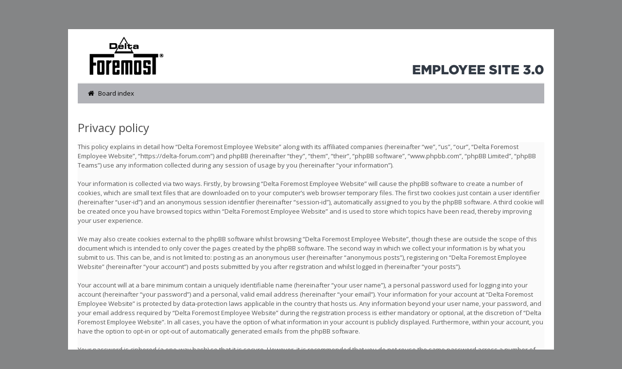

--- FILE ---
content_type: text/html; charset=UTF-8
request_url: https://delta-forum.com/ucp.php?mode=privacy&sid=51ee3e030bb0eec2f17275ca7c04aead
body_size: 12874
content:
<!DOCTYPE html>
<html dir="ltr" lang="en-gb">
<head>
<meta charset="utf-8">
<meta http-equiv="X-UA-Compatible" content="IE=edge">
<meta name="viewport" content="width=device-width, initial-scale=1">

<title>Employee Site | Privacy policy</title>



<!--[if IE]><link rel="shortcut icon" href="./styles/ariki/theme/images/favicon.ico"><![endif]-->
<link rel="apple-touch-icon-precomposed" href="./styles/ariki/theme/images/apple-touch-icon-precomposed.gif">
<link rel="icon" href="./styles/ariki/theme/images/favicon.gif">
<link rel="icon" sizes="16x16" href="./styles/ariki/theme/images/favicon.ico">


<!--
	phpBB style name: Ariki
	Based on style:   prosilver (this is the default phpBB3 style)
	Original author:  Tom Beddard ( http://www.subBlue.com/ )
	Modified by:      Gramziu
-->

  <!-- Main Style -->
  <link rel="stylesheet" href=".//employee/css/base.css"> 
  <link rel="stylesheet" href=".//employee/css/skeleton.css"> 
  <link rel="stylesheet" href=".//employee/css/javascript.css"> 
  <link rel="stylesheet" href=".//employee/css/skins/white.css"> 
  <link rel="stylesheet" href=".//employee/css/font.css"> 
  

<link rel="preconnect" href="//fonts.gstatic.com">
<link rel="stylesheet" href="//fonts.googleapis.com/css2?family=Open+Sans:ital,wght@0,300;0,400;0,600;0,700;1,400;1,700&amp;display=swap">
<link rel="stylesheet" href="//maxcdn.bootstrapcdn.com/font-awesome/4.7.0/css/font-awesome.min.css">

	<link rel="stylesheet" href="./styles/ariki/theme/stylesheet.css?assets_version=318">
<link rel="stylesheet" href="./styles/ariki/theme/colours_green.css?assets_version=318">


<!-- <link rel="stylesheet" href=".//employee/css/font-awesome/css/font-awesome.min.css"> -->
  
  <!-- Color Style -->
  <link rel="stylesheet" href=".//employee/css/skins/colors/green.css" name="colors">


<link href="./ext/rmcgirr83/elonw/styles/all/theme/elonw.css?assets_version=318" rel="stylesheet" media="screen">


<style>
	/* Selection adjutment */
::-moz-selection { /* Code for Firefox */
  color: white;
  background: #323a45;
}

::selection {
  color: white;
  background: #323a45;
}
.breadcrumbs a, .wrap-subhead a, .wrap-subhead-main a {
color:black;
}
#site-footer-nav .breadcrumbs .crumb{
	padding-right: 12px;
	
}
#site-footer-nav .breadcrumbs .crumb:before {
	color:white;
	line-height:unset;
	left:-7px;
}
#site-footer-nav a:hover{
	color:white;
}
.footerlinkmenu, .footerlinkmenu a{
	color:black !important;
}
</style>
</head>
<body id="phpbb" class="nojs notouch section-ucp ltr ">


<div id="overall-wrap">
	<a id="top" class="anchor" accesskey="t"></a>
	<div id="wrap-head">
		<div id="site-header">
			<div class="chunk">
				<div id="site-logo">
					<a class="site-logo" href="./index.php?sid=3879780a81ec9fcc4a991a92b8e2a050" title="Board index"></a>
					<p class="skiplink"><a href="#start_here">Skip to content</a></p>
				</div>
				<div class="containercentered">
					<div id="employeesitetitle">
						Employee Site 3.0
					</div>
				</div>
				
				<ul id="site-menu">
					<!-- <li class="site-menu">
	<a href=".//employee">Home</a>
</li>
<li class="site-menu">
<a href="#" title="Online Forms">Online Forms</a>
<ul>
	<li><a href="https://www.deltaforemostchemical.com/order/" target="_blank">ORDER FORM</a></li>
	<li><a href="https://www.deltaforemostchemical.com/quote/" target="_blank">QUOTE FORM</a></li>
	<li><a href="https://deltaforemostchemical.com/flyingthroughsummer/" target="_blank">CONTEST POINTS SLIP</a></li>
	<li><a href=".//employee/ad_award_request.html" target="_blank">AD AWARD REQUEST</a></li>
	<li><a href=".//employee/complaint_report.html" target="_blank">COMPLAINT REPORT</a></li>
	<li><a href=".//employee/cpq.html" target="_blank">CPQ: QUESTIONNAIRE</a></li>
	<li><a href=".//employee/daily_report.html" target="_blank">DAILY REPORT</a></li>
	<li><a href=".//employee/expense_report.html" target="_blank">EXPENSE REPORT</a></li>
	<li><a href=".//employee/price_deviation_sheet.html" target="_blank">PRICE DEVIATION FORM</a></li>
	<li><a href=".//employee/supply_request.html" target="_blank">SUPPLY REQUEST</a></li>
	<li><a href=".//employee/reimbursed_expenses.html" target="_blank">REIMBURSED EXPENSES</a></li>
	<li><a href=".//employee/telephone_call_in.html" t target="_blank">PHONE CALL-IN SHEET</a></li>
</ul>
<li class="site-menu"><a href="https://deltaforemost.com/sales/stm/index.php" target="_blank">Training Manual</a>

</li> -->
				</ul>
			</div>
		</div>

		<div id="site-nav" role="navigation" style="display: none !important;">
			<div class="chunk">

				
				<div class="site-nav">

					
										<div id="site-search" role="search">
						<form action="./search.php?sid=3879780a81ec9fcc4a991a92b8e2a050" method="get">
							<fieldset>
								<input name="keywords" type="search" maxlength="128" title="Search for keywords" size="20" value="" placeholder="Search" /><button type="submit" title="Search"><i class="fa fa-search"></i></button><input type="hidden" name="sid" value="3879780a81ec9fcc4a991a92b8e2a050" />

							</fieldset>
						</form>
					</div>
					
					<ul role="menubar">
											<li class="font-icon rightside"  data-skip-responsive="true"><a href="./ucp.php?mode=login&amp;redirect=ucp.php%3Fmode%3Dprivacy&amp;sid=3879780a81ec9fcc4a991a92b8e2a050" title="Login" accesskey="x" role="menuitem"><i class="fa fa-power-off"></i><span class="nav-rh-2">Login</span></a></li>
																																		</ul>
				</div>
			</div>
		</div>
	</div>

	
	<a id="start_here" class="anchor"></a>
		
		
<div id="wrap-subhead">
	<div class="chunk">
		<div class="wrap-subhead">

			<ul id="breadcrumbs" role="menubar">
				

<li class="breadcrumbs rightside" itemscope itemtype="https://schema.org/BreadcrumbList">

	
			<span class="crumb" itemtype="https://schema.org/ListItem" itemprop="itemListElement" itemscope><a itemprop="item" href="./index.php?sid=3879780a81ec9fcc4a991a92b8e2a050" accesskey="h" data-navbar-reference="index"><i class="fa fa-home"></i><span itemprop="name">Board index</span></a><meta itemprop="position" content="1" /></span>

	
	</li>

			</ul>

		</div>

		<div id="subhead-title">
						<h2 class="sitename-title">Privacy policy</h2>
			
					</div>

	</div>
</div>

<div id="wrap-body">
	<div class="chunk">

		
			<div class="panel">
				<div class="inner">
				<div class="content">
					<p>This policy explains in detail how “Delta Foremost Employee Website” along with its affiliated companies (hereinafter “we”, “us”, “our”, “Delta Foremost Employee Website”, “https://delta-forum.com”) and phpBB (hereinafter “they”, “them”, “their”, “phpBB software”, “www.phpbb.com”, “phpBB Limited”, “phpBB Teams”) use any information collected during any session of usage by you (hereinafter “your information”).
	<br><br>
	Your information is collected via two ways. Firstly, by browsing “Delta Foremost Employee Website” will cause the phpBB software to create a number of cookies, which are small text files that are downloaded on to your computer’s web browser temporary files. The first two cookies just contain a user identifier (hereinafter “user-id”) and an anonymous session identifier (hereinafter “session-id”), automatically assigned to you by the phpBB software. A third cookie will be created once you have browsed topics within “Delta Foremost Employee Website” and is used to store which topics have been read, thereby improving your user experience.
	<br><br>
	We may also create cookies external to the phpBB software whilst browsing “Delta Foremost Employee Website”, though these are outside the scope of this document which is intended to only cover the pages created by the phpBB software. The second way in which we collect your information is by what you submit to us. This can be, and is not limited to: posting as an anonymous user (hereinafter “anonymous posts”), registering on “Delta Foremost Employee Website” (hereinafter “your account”) and posts submitted by you after registration and whilst logged in (hereinafter “your posts”).
	<br><br>
	Your account will at a bare minimum contain a uniquely identifiable name (hereinafter “your user name”), a personal password used for logging into your account (hereinafter “your password”) and a personal, valid email address (hereinafter “your email”). Your information for your account at “Delta Foremost Employee Website” is protected by data-protection laws applicable in the country that hosts us. Any information beyond your user name, your password, and your email address required by “Delta Foremost Employee Website” during the registration process is either mandatory or optional, at the discretion of “Delta Foremost Employee Website”. In all cases, you have the option of what information in your account is publicly displayed. Furthermore, within your account, you have the option to opt-in or opt-out of automatically generated emails from the phpBB software.
	<br><br>
	Your password is ciphered (a one-way hash) so that it is secure. However, it is recommended that you do not reuse the same password across a number of different websites. Your password is the means of accessing your account at “Delta Foremost Employee Website”, so please guard it carefully and under no circumstance will anyone affiliated with “Delta Foremost Employee Website”, phpBB or another 3rd party, legitimately ask you for your password. Should you forget your password for your account, you can use the “I forgot my password” feature provided by the phpBB software. This process will ask you to submit your user name and your email, then the phpBB software will generate a new password to reclaim your account.
	</p>
				</div>
				</div>
			</div>

		
	</div>
</div>

		
	
	<div id="wrap-footer" class="chunk" style="padding:0 !important; border-radius: 3px 3px 0 0; position: relative;">
		<div id="site-footer-nav" role="navigation" style="border-radius: 3px 3px 0 0;">
			<div class="chunk" style="background-color: #2c2d2d; border-radius: 3px 3px 0 0; text-align: center;">
				<ul class="site-footer-nav" role="menubar">
					<li class="font-icon responsive-menu dropdown-container" data-skip-responsive="true">
											</li>
										<li class="breadcrumbs" style="border: 0 !important; display: none;">
											</li>
					<div style='position:absolute; left:50%; top:50%; transform: translate(-50%, -50%)'>
						© DFCC - 2025
					</div>
					
																																													
										<li class="rightside" style="display: none;" >All times are <span title="UTC-5">UTC-05:00</span></li>
																<li class="rightside" style="display: none;" ><a href="./ucp.php?mode=delete_cookies&amp;sid=3879780a81ec9fcc4a991a92b8e2a050" data-ajax="true" data-refresh="true" role="menuitem">Delete cookies</a></li>
																															<li class="rightside" data-last-responsive="true" style="display: none;" ><a href="./memberlist.php?mode=contactadmin&amp;sid=3879780a81ec9fcc4a991a92b8e2a050" role="menuitem">Contact us</a></li>					<li class="rightside" style="display: none;" ><a href="./ucp.php?mode=privacy&amp;sid=3879780a81ec9fcc4a991a92b8e2a050" title="Privacy" role="menuitem">Privacy</a></li>
					<li class="rightside" style="display: none;" ><a href="./ucp.php?mode=terms&amp;sid=3879780a81ec9fcc4a991a92b8e2a050" title="Terms" role="menuitem">Terms</a></li>
				</ul>
			</div>
		</div>

		<div id="darkenwrapper" data-ajax-error-title="AJAX error" data-ajax-error-text="Something went wrong when processing your request." data-ajax-error-text-abort="User aborted request." data-ajax-error-text-timeout="Your request timed out; please try again." data-ajax-error-text-parsererror="Something went wrong with the request and the server returned an invalid reply.">
			<div id="darken">&nbsp;</div>
		</div>

		<div id="phpbb_alert" class="phpbb_alert" data-l-err="Error" data-l-timeout-processing-req="Request timed out.">
			<a href="#" class="alert_close"></a>
			<h3 class="alert_title">&nbsp;</h3><p class="alert_text"></p>
		</div>
		<div id="phpbb_confirm" class="phpbb_alert">
			<a href="#" class="alert_close"></a>
			<div class="alert_text"></div>
		</div>

		<div style="display: none;">
			<a id="bottom" class="anchor" accesskey="z"></a>
					</div>
</div>


<script src="./assets/javascript/jquery-3.6.0.min.js?assets_version=318"></script>
<script src="./assets/javascript/core.js?assets_version=318"></script>



<script>
	$(function() {
		$("select").chosen({
			disable_search: true,
			width: "auto"
		});
	});
</script>

<script>
		var elonw_title = "Opens\u0020in\u0020new\u0020window";
</script>

<script src="./styles/ariki/template/forum_fn.js?assets_version=318"></script>
<script src="./styles/ariki/template/ajax.js?assets_version=318"></script>
<script src="./styles/ariki/template/chosen.jquery.min.js?assets_version=318"></script>
<script src="./ext/rmcgirr83/elonw/styles/all/template/js/elonw.js?assets_version=318"></script>



</div>

</body>
</html>


--- FILE ---
content_type: text/css
request_url: https://delta-forum.com//employee/css/base.css
body_size: 14462
content:
/*
* Theme Name: Invention
* Theme URI: http://www.jozoor.com
* Description: Invention Theme for corporate and creative sites, responsive and clean layout, more than color skins
* Author: Jozoor team
* Author URI: http://www.jozoor.com
* Version: 1.0
*/

/*
= = = = = = = = = = = = = = = = = = = = = = = = = = = = = = = = =  
=     00   00 00 00   00 00 00   00 00 00   00 00 00   00 00    =
=     00   00    00        00    00    00   00    00   00       =
=     00   00    00      00      00    00   00    00   00       =
=     00   00    00    00        00    00   00    00   00       =
=  00 00   00 00 00   00 00 00   00 00 00   00 00 00   00       =
= = = = = = = = = = = = = = = = = = = = = = = = = = = = = = = = =
*/

/* using standard base style by Skeleton and adding another new codes */

/*
* Skeleton V1.2
* Copyright 2011, Dave Gamache
* www.getskeleton.com
* Free to use under the MIT license.
* http://www.opensource.org/licenses/mit-license.php
* 6/20/2012
*/


/* Table of Content
==================================================
	#Reset & Basics
	#Basic Styles
	#Main Fonts
	#Main Colors & Backgrounds
	#Aligns
	#Typography
	#Links
	#Images
	#Forms */

/* Reset & Basics (Inspired by E. Meyers)
================================================== */
html, body, div, span, applet, object, iframe, h1, h2, h3, h4, h5, h6, p, blockquote, pre, a, abbr, acronym, address, big, cite, code, del, dfn, em, img, ins, kbd, q, s, samp, small, strike, strong, sub, sup, tt, var, b, u, i, center, dl, dt, dd, ol, ul, li, fieldset, form, label, legend, table, caption, tbody, tfoot, thead, tr, th, td, article, aside, canvas, details, embed, figure, figcaption, footer, header, hgroup, menu, nav, output, ruby, section, summary, time, mark, audio, video {
	margin: 0;
	padding: 0;
	border: 0;
	font-size: 100%;
	font: inherit;
	vertical-align: baseline; }
article, aside, details, figcaption, figure, footer, header, hgroup, menu, nav, section {
	display: block; 
}
body {
	line-height: 1; 
}
ol, ul, li {
	list-style: none;
	font-size: 100%;
}
blockquote, q {
	quotes: none; 
}
blockquote:before, blockquote:after,
q:before, q:after {
	content: '';
	content: none; 
}
table {
	border-collapse: collapse;
	border-spacing: 0; 
}


/* Basic Styles
================================================== */
html {
	-webkit-text-size-adjust: none;
}

body {
	-webkit-font-smoothing: antialiased; /* Fix for webkit rendering */
	-webkit-text-size-adjust: 100%;
}

* {
	outline:none;
}

/* Enable custom submit button styling in Safari mobile */
input[type='submit']
{
   -webkit-appearance: none;
   -moz-appearance: none;
   appearance: none;  
}

::-moz-selection {
    color: #fff;
	text-shadow:none;
}

::selection {
    color: #fff;
	text-shadow:none;
}

p, blockquote {
	line-height: 23px;
}

blockquote {
	font-style: italic;
}

.google-map iframe {
	width:100%;
	min-height:400px;
}

/* new code */
pre {
    background: #FCFCFC;
    padding: 10px;
    margin: 0;
    border: 1px solid #EBEBEB;
    border-radius: 3px;
    word-break: break-all;
    word-wrap: break-word;
    white-space: pre-line;
    overflow: hidden;
    line-height: 24px;
}

/* new code */ /* for responsive design */
.fb-like-box iframe[style] {width: 100% !important; background: #fff;}
.fb-like-box{width: 100% !important; margin-top: 6px;}
.fb-comments, .fb-comments iframe[style], .fb-like-box, .fb-like-box iframe[style] {width: 100% !important;}
.fb-comments span, .fb-comments iframe span[style], .fb-like-box span, .fb-like-box iframe span[style] 
{width: 100% !important;}

/* Main Fonts
================================================== */
body, .form-elements input, .form-elements textarea, .form-elements select, .qoute p, .tables-column .header h3 span.pop, .widget .followers li span, .one-page.welcome .welcome-text {
	 font-family:'RobotoRegular', Arial, sans-serif;
}

.navigation ul li, .latest-blog .item p, footer, p, .services.style-1 .item h3, .progress-bar h5, .button, #horizontal-tabs ul.tabs li, #vertical-tabs ul.tabs li, .alert p, .pagination, .qoute, .welcome, .progress-bar .meter, .testimonial-item .author span, .testimonial-item .author a, .team .item h4, .services.style-2 .item h4, .services.style-3 .item h4, .page-404 .oops, .tables-column .header h3, .tables-column .header .price, .tables-column .footer h4, .square-list li, .check-list li, .plus-list li, .arrow-list li, .cross-list li, .star-list li, .minus-list li, .heart-list li, .circle-list li, .asterisk-list li, .widget .followers h4, .sidebar .widget, .blog-3 .item a.title, .form-box label, .address-info li, .phone-info li, .email-info li, body.under-construction .content h2.title, body.under-construction .content .block .label, .slider-1 .slides li h2  {
	 font-family:'RobotoMedium', Arial, sans-serif;
}

h3.title, .subscribe input.submit, .about-author .content .data h5, .comments .comment-box h5, body.under-construction .content .block .flip-top, body.under-construction .content input.subscribe-button, .one-page h2.title, .one-page h1.title {
	 font-family:'RobotoBold', Arial, sans-serif;
}

.img-caption .desc span, .more {
	font-family:'RobotoThin', Arial, sans-serif;
}

footer h3.title, .subscribe input.mail, blockquote, .about-author h3, .related-posts h3, .comments-box h3, .comment-form h3, .form-box input.text, .form-box textarea, body.under-construction .content p.text, body.under-construction .content input.subscribe-text, .slider-1 .slides li p, .slider-2 .slides li h2, .slider-2 .slides li p, .notification_error, .notification_ok {
	font-family:'RobotoCondensed', Arial, sans-serif;
}

.page-title h1, .one-page p.description {
	font-family:'RobotoLight', Arial, sans-serif;
}

/* font size */
.top-bar, .tables-column .header h3 span.pop, .widget.most-posts ul li span {
	font-size:12px;
}

.latest-blog .item .meta, span.copyright, .breadcrumbs, .tables-column .header .price span, .post-meta .meta, .widget.most-posts ul.posts li, .widget .followers, .related-posts .item .meta, .comments .comment-box .date-replay, .the-icons li {
	font-size:13px;
}

body, .navigation ul li ul li, .accordion .icon-plus, .accordion .icon-minus, .portfolio .item.element-4 .img-caption .desc p, .gallery .item.element-4 .img-caption .desc p, .footer-top.col-4 {
	font-size:14px;
}

footer, .button.small, .alert, .alert .close, .team .item span, .post-meta .meta i, .sidebar .widget .text-search, header .widget .text-search, .widget .followers h4, .related-posts .item h5, .form-box input.text, .form-box textarea {
	font-size:15px;
}

.phone-mail i.icon-envelope-alt, .navigation ul li, .img-caption .desc p, .subscribe input.mail, .subscribe input.submit, .progress-bar h5, blockquote, .qoute p, .testimonial-item .author span, .testimonial-item .author a, .widget #horizontal-tabs ul.tabs li, .post-tags i, .notification_error{
	font-size:16px;
}

.phone-mail i.icon-phone, .pagination, .notification_ok {
	font-size:17px;
}

.button.medium, #horizontal-tabs ul.tabs li, #vertical-tabs ul.tabs li,.alert  i, .breadcrumbs i.icon-home, #options li, .form-box label, .slider-1 .slides li p, .slider-2 .slides li p, .one-page p.description {
	font-size:18px;
}

.blog-3 .item a.title, .about-author .content .data h5 {
	font-size:19px;
}

.accordion h4, .dropcap, .form-box label small, body.under-construction .content .block .label {
	font-size:20px;
}

.tweet_list li i.icon-twitter, .down-button, .gallery .item .img-caption .desc span {
	font-size:22px;
}

footer h3.title, .qoute h4, .portfolio .item.element-4 .img-caption .desc h3, .gallery .item.element-4 .img-caption .desc h3, body.under-construction .content input.subscribe-text {
	font-size:23px;
}

.button.large, .services.style-2 .circle i {
	font-size:24px;
}

.services.style-1 .item h3, #toggle-view span.link, .welcome, body.under-construction .content input.subscribe-button, .one-page .img-caption .desc span {
	font-size:25px;
}

h3.title, .latest-blog .item h3, .tables-column .header h3 {
	font-size:26px;
}

.slider-1 .slides li h2 {
	font-size: 27px;
}

.pagination a.next-button, .pagination a.prev-button, .portfolio-control a.all, .slidecontrols li a, .more, .portfolio-control {
	font-size:28px;
}

.page-404 .text {
	font-size:30px;
}

.flex-direction-nav li a, #toTop {
	font-size:31px;
}

body.under-construction .content p.text {
	font-size:32px;
}

body.under-construction .content h2.title {
	font-size:39px;
}

.slider-1 .flex-direction-nav li a, .slider-2 .flex-direction-nav li a {
	font-size:41px;
}

.slider-2 .slides li h2 span {
	font-size:42px;
}

.services.style-3 .circle i {
	font-size:44px;
}

.img-caption .desc span, .page-404 i.icon-fire, body.under-construction .content .block .flip-top {
	font-size: 50px;
}

.services.style-1 .item .circle {
	font-size:55px;
}

.page-404 i.icon-coffee{
	font-size: 100px;
}

.page-404 .oops {
	font-size:135px;
}

/* fonts list for icons */
.s-10 { font-size:10px; } .s-11 { font-size:11px; } .s-12 { font-size:12px; } .s-13 { font-size:13px; } .s-14 { font-size:14px; }
.s-15 { font-size:15px; } .s-16 { font-size:16px; } .s-17 { font-size:17px; } .s-18 { font-size:18px; } .s-19 { font-size:19px; }
.s-20 { font-size:20px; } .s-21 { font-size:21px; } .s-22 { font-size:22px; } .s-23 { font-size:23px; } .s-24 { font-size:24px; }
.s-25 { font-size:25px; } .s-26 { font-size:26px; } .s-27 { font-size:27px; } .s-28 { font-size:28px; } .s-29 { font-size:29px; }
.s-30 { font-size:30px; } .s-31 { font-size:31px; } .s-32 { font-size:32px; } .s-33 { font-size:33px; } .s-34 { font-size:34px; }
.s-35 { font-size:35px; } .s-36 { font-size:36px; } .s-37 { font-size:37px; } .s-38 { font-size:38px; } .s-39 { font-size:39px; }
.s-40 { font-size:40px; } .s-41 { font-size:41px; } .s-42 { font-size:42px; } .s-43 { font-size:43px; } .s-44 { font-size:44px; }
.s-45 { font-size:45px; } .s-46 { font-size:46px; } .s-47 { font-size:47px; } .s-48 { font-size:48px; } .s-49 { font-size:49px; }
.s-50 { font-size:50px; } .s-51 { font-size:51px; } .s-52 { font-size:52px; } .s-53 { font-size:53px; } .s-54 { font-size:54px; }
.s-55 { font-size:55px; } .s-56 { font-size:56px; } .s-57 { font-size:57px; } .s-58 { font-size:58px; } .s-59 { font-size:59px; }
.s-60 { font-size:60px; } .s-61 { font-size:61px; } .s-62 { font-size:62px; } .s-63 { font-size:63px; } .s-64 { font-size:64px; }
.s-65 { font-size:65px; } .s-66 { font-size:66px; } .s-67 { font-size:67px; } .s-68 { font-size:68px; } .s-69 { font-size:69px; }
.s-70 { font-size:70px; } .s-71 { font-size:71px; } .s-72 { font-size:72px; } .s-73 { font-size:73px; } .s-74 { font-size:74px; }
.s-75 { font-size:75px; } .s-76 { font-size:76px; } .s-77 { font-size:77px; } .s-78 { font-size:78px; } .s-79 { font-size:79px; }
.s-80 { font-size:80px; } .s-81 { font-size:81px; } .s-82 { font-size:82px; } .s-83 { font-size:83px; } .s-84 { font-size:84px; }
.s-85 { font-size:85px; } .s-86 { font-size:86px; } .s-87 { font-size:87px; } .s-88 { font-size:88px; } .s-89 { font-size:89px; }
.s-90 { font-size:90px; } .s-91 { font-size:91px; } .s-92 { font-size:92px; } .s-93 { font-size:93px; } .s-94 { font-size:94px; }
.s-95 { font-size:95px; } .s-96 { font-size:96px; } .s-97 { font-size:97px; } .s-98 { font-size:98px; } .s-99 { font-size:99px; }
.s-100 { font-size:100px; }

/* Aligns
================================================== */
.services.style-1 .item h3, .services.style-1 .item .circle, .services.style-1 .item p, .slidecontrols li a, .more, #toTop, table.style th, table.style td, .welcome, .services.style-2 .item .circle, .services.style-3 .item .circle, .page-404 .oops, .page-404 .text, .tables-column, .flex-direction-nav li a, .blog-3 #options #filters, .blog-3 .pagination-contain, .member-social a, .share-social a, body.under-construction header .logo, body.under-construction .content, body.under-construction footer, header.style-3.style-5 .logo, header.style-3.style-5 .navigation, .slider-2 .slides li .contain, .one-page h2.title, .one-page p.description, .one-page #options #filters, .one-page h1.title, .download-now, .welcome-text, .notification_ok  {
	text-align:center;
}

header.style-3.style-5 .navigation > #nav, .one-page.section h2, .one-page.section p, .notification_error {
	text-align:left;
}


/* Typography
================================================== */
	h1, h2, h3, h4, h5, h6 {
		font-weight: normal; }
	h1 a, h2 a, h3 a, h4 a, h5 a, h6 a { font-weight: inherit; }
	h1 { font-size: 46px; line-height: 50px; margin-bottom: 14px;}
	h2 { font-size: 35px; line-height: 40px; margin-bottom: 10px; }
	h3 { font-size: 28px; line-height: 34px; margin-bottom: 8px; }
	h4 { font-size: 21px; line-height: 30px; margin-bottom: 4px; }
	h5 { font-size: 17px; line-height: 24px; }
	h6 { font-size: 14px; line-height: 21px; }

	em { font-style: italic; }
	strong { font-weight: bold; }
	small { font-size: 80%; }
	

/* Rotate
================================================== */
.tables-column .header h3 span.pop {
	-webkit-transform: rotate(45deg); /* Chrome & Safari */
    -moz-transform: rotate(45deg); /* Firefox */
    -ms-transform: rotate(45deg); /* IE 9+ */
    -o-transform: rotate(45deg); /* Opera */
    transform: rotate(45deg); /* CSS3 */
}

html.ie.ie8 .tables-column .header h3 span.pop {
   margin-right: -6px; 
   margin-top: -27px;
   -ms-filter: "progid:DXImageTransform.Microsoft.Matrix(M11=0.7071067811865474, M12=-0.7071067811865477, M21=0.7071067811865477, M22=0.7071067811865474, SizingMethod='auto expand')";
}

/* Links
================================================== */
a, .subscribe input.submit, .button, #horizontal-tabs.style2 ul.tabs li, #vertical-tabs.style2 ul.tabs li, .team .item img, body.under-construction .content input.subscribe-button { 
	-webkit-transition: all 0.3s ease-in;  
    -moz-transition: all 0.3s ease-in;  
    -ms-transition: all 0.3s ease-in;  
    -o-transition: all 0.3s ease-in;  
    transition: all 0.3s ease-in;
}

.services.style-1 .item .circle, .latest-blog .item img, .featured-clients img, .services.style-2 .item .circle, .services.style-3 .item .circle, .image-post img, .widget.most-posts ul.posts li img, #footer.thumbs li img, #sidebar.thumbs li img, .related-posts .item img { 
	-webkit-transition: all 0.4s ease-in;  
    -moz-transition: all 0.4s ease-in;  
    -ms-transition: all 0.4s ease-in;  
    -o-transition: all 0.4s ease-in;  
    transition: all 0.4s ease-in;
}

a { 
   text-decoration:none;
}

/* Images
================================================== */
img {
	max-width: 100%;
	height: auto; 
}

/* Forms
================================================== */


--- FILE ---
content_type: text/css
request_url: https://delta-forum.com//employee/css/javascript.css
body_size: 15947
content:
/*
* Theme Name: Invention
* Theme URI: http://www.jozoor.com
* Description: Invention Theme for corporate and creative sites, responsive and clean layout, more than color skins
* Author: Jozoor team
* Author URI: http://www.jozoor.com
* Version: 1.0
*/

/*
= = = = = = = = = = = = = = = = = = = = = = = = = = = = = = = = =  
=     00   00 00 00   00 00 00   00 00 00   00 00 00   00 00    =
=     00   00    00        00    00    00   00    00   00       =
=     00   00    00      00      00    00   00    00   00       =
=     00   00    00    00        00    00   00    00   00       =
=  00 00   00 00 00   00 00 00   00 00 00   00 00 00   00       =
= = = = = = = = = = = = = = = = = = = = = = = = = = = = = = = = =
*/


/* Navigational Menu navigation 
=========================================================*/
.navigation ul{
	z-index:100;
	margin: 0;
	padding: 0;
	list-style-type: none;
}

/*Top level list items*/
.navigation ul li{
	position: relative;
	display: inline;
	margin-left:4px;
	text-transform:uppercase;
}

header.style-3 .navigation ul li {
	margin-right:4px;
	margin-left:0;
}

/*Top level menu link items style*/
.navigation ul li a{
	display: block;
	padding: 48px 15px 42px 15px;
}

header.style-3 .navigation ul li a {
	padding: 28px 20px 22px 20px;
}

* html .navigation ul li a{ /*IE6 hack to get sub menu links to behave correctly*/
	display: inline-block;
}

.navigation ul li ul li a {
	border-top:0 !important;
}

.navigation ul li ul {
	top:110px  !important;
}

header.style-3 .navigation ul li ul {
	top:67px  !important;
}

.navigation ul li ul li ul, header.style-3 .navigation ul li ul li ul {
	top:0px !important;
}

/*1st sub level menu*/
.navigation ul li ul{
	position: absolute;
	left: 0;
	display: none; /*collapse all sub menus to begin with*/
	visibility: hidden;
}

/*Sub level menu list items (undo style from Top level List Items)*/
.navigation ul li ul li{
	display: list-item;
	float: none;
	margin-left:0;
	text-transform: capitalize;
}

/*All subsequent sub menu levels vertical offset after 1st level sub menu */
.navigation ul li ul li ul{
	top: 0;
}

/* Sub level menu links style */
.navigation ul li ul li a, header.style-3 .navigation ul li ul li a {
	width: 160px; /*width of sub menus*/
	padding: 13px 10px;
	margin: 0;
}

/* Holly Hack for IE \*/
* html .navigation{height: 1%;} /*Holly Hack for IE7 and below*/

.rightarrowclass{
	position: absolute;
	top: 18px;
	right: 10px;
}

.downarrowclass{
	position: absolute;
	top: 12px;
	right: 7px;
	display:none;
}

/* Carousel Slider
=========================================================*/
/* common style */
.slidewrap1, .slidewrap2, .slidewrap3, .slidewrap4 {
	position:relative;
}

.slidecontrols li a.carousel1-next, .slidecontrols li a.carousel1-prev, .slidecontrols li a.carousel2-next, .slidecontrols li a.carousel2-prev, .slidecontrols li a.carousel3-next, .slidecontrols li a.carousel3-prev, .slidecontrols li a.carousel4-next, .slidecontrols li a.carousel4-prev{
	width:29px;
	height:29px;
	display:block;
	cursor:pointer;
}

.slidecontrols li a.carousel1-next.carousel1-disabled, .slidecontrols li a.carousel1-prev.carousel1-disabled, .slidecontrols li a.carousel2-next.carousel2-disabled, .slidecontrols li a.carousel2-prev.carousel2-disabled, .slidecontrols li a.carousel3-next.carousel3-disabled, .slidecontrols li a.carousel3-prev.carousel3-disabled, .slidecontrols li a.carousel4-next.carousel4-disabled, .slidecontrols li a.carousel4-prev.carousel4-disabled {
	display:block;
	cursor:default;
}

/* 1 */
.slidecontrols li a.carousel1-next {
	position:absolute;
	top:0;
	right:10px;
}

.slidecontrols li a.carousel1-prev {
	position:absolute;
	top:0;
	right:44px;
}

.columns .slidecontrols li a.carousel1-next, .column .slidecontrols li a.carousel1-next,
.columns .slidecontrols li a.carousel2-next, .column .slidecontrols li a.carousel2-next,
.columns .slidecontrols li a.carousel3-next, .column .slidecontrols li a.carousel3-next,
.columns .slidecontrols li a.carousel4-next, .column .slidecontrols li a.carousel4-next{
	right:0;
}

.columns .slidecontrols li a.carousel1-prev, .column .slidecontrols li a.carousel1-prev,
.columns .slidecontrols li a.carousel2-prev, .column .slidecontrols li a.carousel2-prev,
.columns .slidecontrols li a.carousel3-prev, .column .slidecontrols li a.carousel3-prev,
.columns .slidecontrols li a.carousel4-prev, .column .slidecontrols li a.carousel4-prev{
	right:34px;
}

/* 2 */
.slidecontrols li a.carousel2-next, .slidecontrols li a.carousel3-next, .slidecontrols li a.carousel4-next {
	position:absolute;
	top:0;
	right:10px;
}

.slidecontrols li a.carousel2-prev, .slidecontrols li a.carousel3-prev, .slidecontrols li a.carousel4-prev {
	position:absolute;
	top:0;
	right:44px;
}

/* jQuery widget Tweets
=========================================================*/
.tweet_list {
	overflow-y: hidden;
	line-height:21px;
}

.tweet_list li {
	overflow-y: auto;
	overflow-x: hidden;
	list-style-type: none;
	padding:0 0 10px 30px;
	margin-bottom:10px;
}

.tweet_list li:last-child {
	margin-bottom:0;
}

.tweet_list li i.icon-twitter {
	margin:3px 11px 0 -31px;
}

/* jQuery Flickr Feed
=========================================================*/
.thumbs {
	margin: 0;
	padding: 0;
	overflow: hidden;
}

.thumbs li {
	list-style: none;
	float: left;
	margin: 5px 10px 5px 0;
}

#sidebar.thumbs li {
	width: 29.7%;
}

#footer.thumbs li {
	width: 29%;
	margin: 3px 13px 3px 0;
}

.four.columns #footer.thumbs li {
	width: 30%;
    margin: 3px 6px 3px 0;
}
	
#sidebar.thumbs li img { 
	display: inline-block; width:83px; height:75px; 
} 

#footer.thumbs li img { 
	width: 92px; height: 73px;
} 

.four.columns #footer.thumbs li img {
	width: 92px;
	height: 65px;
}

.thumbs li a img { 
	border: none; opacity:.7; filter:alpha(opacity=70); /* IE patch */
}

.thumbs li a:hover img { 
	opacity:1; filter:alpha(opacity=100); /* IE patch */ 
}

/* UiTop scroll to top page 
=========================================================*/
#toTop {
	display:none;
	text-decoration:none;
	position:fixed;
	bottom:100px;
	right:20px;
	overflow:hidden;
	width:37px;
	height:37px;
	border:none;
	filter:alpha(opacity=80); /* IE patch */
	opacity:.8;
	z-index: 100;
}

#toTop:hover {
	opacity:1;
}

#toTop:active, #toTop:focus {
	outline:none;
}

/* Isotope Filtering
=========================================================*/
.isotope-item {
  z-index: 2;
}

.isotope-hidden.isotope-item {
  pointer-events: none;
  z-index: 1;
}

/**** Isotope CSS3 transitions ****/

.isotope,
.isotope .isotope-item {
  -webkit-transition-duration: 0.8s;
     -moz-transition-duration: 0.8s;
      -ms-transition-duration: 0.8s;
       -o-transition-duration: 0.8s;
          transition-duration: 0.8s;
}

.isotope {
  -webkit-transition-property: height, width;
     -moz-transition-property: height, width;
      -ms-transition-property: height, width;
       -o-transition-property: height, width;
          transition-property: height, width;
}

.isotope .isotope-item {
  -webkit-transition-property: -webkit-transform, opacity;
     -moz-transition-property:    -moz-transform, opacity;
      -ms-transition-property:     -ms-transform, opacity;
       -o-transition-property:         top, left, opacity;
          transition-property:         transform, opacity;
}

/**** disabling Isotope CSS3 transitions ****/

.isotope.no-transition,
.isotope.no-transition .isotope-item,
.isotope .isotope-item.no-transition {
  -webkit-transition-duration: 0s;
     -moz-transition-duration: 0s;
      -ms-transition-duration: 0s;
       -o-transition-duration: 0s;
          transition-duration: 0s;
}

/* End: Recommended Isotope styles */

/* disable CSS transitions for containers with infinite scrolling*/
.isotope.infinite-scrolling {
  -webkit-transition: none;
     -moz-transition: none;
      -ms-transition: none;
       -o-transition: none;
          transition: none;
}


/**** Isotope styles ****/

#contain {
	margin:0;
}

/*
#contain .element-4 { min-height:176px; }
#contain .element-3 { min-height:240px; }
#contain .element-2 { min-height:368px; }
*/

/**** Example Options ****/

#options {
	padding:10px 0 25px 0;
	margin-bottom: 20px;
}

#options li {
  margin:4px 8px 4px 0 ;
}

#options li a {
  padding: 11px 15px;
  display:inline-block;
}

/* The Magnificent Clearfix: nicolasgallagher.com/micro-clearfix-hack/ */
.clearfix:before, .clearfix:after { content: ""; display: table; }
.clearfix:after { clear: both; }
.clearfix { zoom: 1; }


/* Flex Slider 
=========================================================*/
.flex-container a:active,.flexslider a:active,.flex-container a:focus,.flexslider a:focus{
	outline:none;
}

.slides,.flex-control-nav,.flex-direction-nav{
	margin:0;
	padding:0;
	list-style:none;
}

.flexslider, flexslider4{
	margin:0;padding:0;
}

.flexslider .slides>li, .flexslider4 .slides>li{
	display:none;
	-webkit-backface-visibility:hidden;
}

.flexslider .slides img, .flexslider4 .slides img{
	max-width:100%;display:block;
}

.flex-pauseplay span{
	text-transform:capitalize;
}

.slides:after{
	content:".";
	display:block;
	clear:both;
	visibility:hidden;
	line-height:0;
	height:0;
}

html[xmlns] .slides{
	display:block;
}

* html .slides{
	height:1%;
}

.no-js .slides>li:first-child{
	display:block;
}

.flexslider, .flexslider4{
	position:relative;
	zoom:1;
}

.flexslider .slides, .flexslider4 .slides{
	zoom:1;
}

.flexslider .slides>li, .flexslider4 .slides>li{
	position:relative;
}

.flex-container{
	zoom:1;
	position:relative;
}

.flex-direction-nav{
	height:0;
}

.flex-direction-nav li a{
	height:34px;
	margin:0;
	display:block;
	position:absolute;
	top:45%;
	cursor:pointer;
	padding: 8px 15px;
	opacity:.6; filter:alpha(opacity=60);
	z-index:150;
}

.flex-direction-nav li a:hover {
	opacity:.9; filter:alpha(opacity=90);
}

.flex-direction-nav li .flex-next{
	right:0;
}

.flex-direction-nav li .flex-prev{
	left:0;
}

.flex-direction-nav li .disabled{
	opacity:.3;
	filter:alpha(opacity=30);
	cursor:default;
}

/* homepage slider settings */
.slider-1 .flex-direction-nav li a, .slider-2 .flex-direction-nav li a{
	height:40px;
	padding: 8px 18px;
}

.slider-1 .flex-direction-nav li .flex-next, .slider-2 .flex-direction-nav li .flex-next{
	position:absolute;
	right:-30px;
	opacity:0; filter:alpha(opacity=0);
	-webkit-transition: all .3s ease;
}

.slider-1:hover .flex-direction-nav li .flex-next, .slider-2:hover .flex-direction-nav li .flex-next {
	opacity:.9; filter:alpha(opacity=90);
	right:0;
}

.slider-1 .flex-direction-nav li .flex-prev, .slider-2 .flex-direction-nav li .flex-prev{
	position:absolute;
	left:-30px;
	opacity:0; filter:alpha(opacity=0);
	-webkit-transition: all .3s ease;
}

.slider-1:hover .flex-direction-nav li .flex-prev, .slider-2:hover .flex-direction-nav li .flex-prev {
	opacity:.9; filter:alpha(opacity=90);
	left:0;
}

/* control nav */
.flex-control-nav{
	width:100%;
	position:absolute;
	bottom:-32px;
	text-align:center;
	-webkit-transition: all .3s ease;
}

.slider-1:hover .flex-control-nav, .slider-2:hover .flex-control-nav {
	bottom:18px;
}

.flex-control-nav li{
	margin:0 0 0 5px;
	display:inline-block;
	zoom:1;
	*display:inline;
}

.flex-control-nav li:first-child{
	margin:0;
}

.flex-control-nav li a{
	width: 14px;
	height: 14px;
	display: block;
	cursor: pointer;
	text-indent: -999em;
	border-radius: 50%;
	opacity:.8; filter:alpha(opacity=80);
}


/* Contact form notification
=========================================================*/
.notification_error
{	
	height: auto;
	margin: 10px 0 20px 0;
	padding: 10px;
	line-height: 24px;
	color: #F30303;
}

.notification_ok
{
    height: auto;
	margin: 20px 0 70px 0;
	padding: 30px 10px;
	background: #6BBD64;
	line-height: 24px;
}

/* jQuery FancyBox
=========================================================*/
/*! fancyBox v2.1.4 fancyapps.com | fancyapps.com/fancybox/#license */
.fancybox-wrap,
.fancybox-skin,
.fancybox-outer,
.fancybox-inner,
.fancybox-image,
.fancybox-wrap iframe,
.fancybox-wrap object,
.fancybox-nav,
.fancybox-nav span,
.fancybox-tmp
{
	padding: 0;
	margin: 0;
	border: 0;
	outline: none;
	vertical-align: top;
}

.fancybox-wrap {
	position: absolute;
	top: 0;
	left: 0;
	z-index: 8020;
}

.fancybox-skin {
	position: relative;
	background: #f9f9f9;
	color: #444;
	text-shadow: none;
	-webkit-border-radius: 4px;
	   -moz-border-radius: 4px;
	        border-radius: 4px;
}

.fancybox-opened {
	z-index: 8030;
}

.fancybox-opened .fancybox-skin {
	-webkit-box-shadow: 0 10px 25px rgba(0, 0, 0, 0.5);
	   -moz-box-shadow: 0 10px 25px rgba(0, 0, 0, 0.5);
	        box-shadow: 0 10px 25px rgba(0, 0, 0, 0.5);
}

.fancybox-outer, .fancybox-inner {
	position: relative;
}

.fancybox-inner {
	overflow: hidden;
}

.fancybox-type-iframe .fancybox-inner {
	-webkit-overflow-scrolling: touch;
}

.fancybox-error {
	color: #444;
	font: 14px/20px "Helvetica Neue",Helvetica,Arial,sans-serif;
	margin: 0;
	padding: 15px;
	white-space: nowrap;
}

.fancybox-image, .fancybox-iframe {
	display: block;
	width: 100%;
	height: 100%;
}

.fancybox-image {
	max-width: 100%;
	max-height: 100%;
}

#fancybox-loading, .fancybox-close, .fancybox-prev span, .fancybox-next span {
	background-image: url('../js/fancybox/fancybox_sprite.png');
}

#fancybox-loading {
	position: fixed;
	top: 50%;
	left: 50%;
	margin-top: -22px;
	margin-left: -22px;
	background-position: 0 -108px;
	opacity: 0.8;
	cursor: pointer;
	z-index: 8060;
}

#fancybox-loading div {
	width: 44px;
	height: 44px;
	background: url('../js/fancybox/fancybox_loading.gif') center center no-repeat;
}

.fancybox-close {
	position: absolute;
	top: -18px;
	right: -18px;
	width: 36px;
	height: 36px;
	cursor: pointer;
	z-index: 8040;
}

.fancybox-nav {
	position: absolute;
	top: 0;
	width: 40%;
	height: 100%;
	cursor: pointer;
	text-decoration: none;
	background: transparent url('../js/fancybox/blank.gif'); /* helps IE */
	-webkit-tap-highlight-color: rgba(0,0,0,0);
	z-index: 8040;
}

.fancybox-prev {
	left: 0;
}

.fancybox-next {
	right: 0;
}

.fancybox-nav span {
	position: absolute;
	top: 50%;
	width: 36px;
	height: 34px;
	margin-top: -18px;
	cursor: pointer;
	z-index: 8040;
	visibility: hidden;
}

.fancybox-prev span {
	left: 10px;
	background-position: 0 -36px;
}

.fancybox-next span {
	right: 10px;
	background-position: 0 -72px;
}

.fancybox-nav:hover span {
	visibility: visible;
}

.fancybox-tmp {
	position: absolute;
	top: -99999px;
	left: -99999px;
	visibility: hidden;
	max-width: 99999px;
	max-height: 99999px;
	overflow: visible !important;
}

/* Overlay helper */

.fancybox-lock {
	overflow: hidden;
}

.fancybox-overlay {
	position: absolute;
	top: 0;
	left: 0;
	overflow: hidden;
	display: none;
	z-index: 8010;
	background: url('../js/fancybox/fancybox_overlay.png');
}

.fancybox-overlay-fixed {
	position: fixed;
	bottom: 0;
	right: 0;
}

.fancybox-lock .fancybox-overlay {
	overflow: auto;
	overflow-y: scroll;
}

/* Title helper */

.fancybox-title {
	visibility: hidden;
	font: normal 13px/20px "Helvetica Neue",Helvetica,Arial,sans-serif;
	position: relative;
	text-shadow: none;
	z-index: 8050;
}

.fancybox-opened .fancybox-title {
	visibility: visible;
}

.fancybox-title-float-wrap {
	position: absolute;
	bottom: 0;
	right: 50%;
	margin-bottom: -35px;
	z-index: 8050;
	text-align: center;
}

.fancybox-title-float-wrap .child {
	display: inline-block;
	margin-right: -100%;
	padding: 2px 20px;
	background: transparent; /* Fallback for web browsers that doesn't support RGBa */
	-webkit-border-radius: 2px;
	   -moz-border-radius: 2px;
	        border-radius: 2px;
	color: #FFF;
	font-weight: bold;
	line-height: 24px;
	white-space: nowrap;
}

html.ie.ie9 .fancybox-title-float-wrap .child {
	margin-right: -55%;
}

.fancybox-title-float-wrap .child a {
	color:#000;
}

.fancybox-title-outside-wrap {
	position: relative;
	margin-top: 10px;
	color: #fff;
}

.fancybox-title-inside-wrap {
	padding-top: 10px;
}

.fancybox-title-over-wrap {
	position: absolute;
	bottom: 0;
	left: 0;
	color: #fff;
	padding: 10px;
	background: #000;
	background: rgba(0, 0, 0, .8);
}

--- FILE ---
content_type: text/css
request_url: https://delta-forum.com/styles/ariki/theme/stylesheet.css?assets_version=318
body_size: 91650
content:
*,
*:before,
*:after {
  border: none;
  -webkit-box-sizing: border-box;
          box-sizing: border-box;
  margin: 0;
  padding: 0;
}
html {
  font-size: 10px;
}
body {
  font: 400 10px/1.5 "Open Sans", Arial, Helvetica, sans-serif;
}
h1 {
  font-size: 3.1em;
}
h2 {
  font-size: 2.4em;
  font-weight: 400;
}
h3 {
  font-size: 1.6em;
  font-weight: 400;
  letter-spacing: 0.4px;
  line-height: 1;
}
h4 {
  font-size: 1.6em;
  font-weight: 400;
  letter-spacing: 0.4px;
  line-height: 1;
}
p {
  font-size: 1.3em;
  line-height: 1.5;
}
img {
  border-width: 0;
}
hr {
  /* Also see tweaks.css */
  border: 0 solid transparent;
  border-top-width: 1px;
  height: 1px;
  margin: 5px 0;
  display: block;
  clear: both;
}
.panel hr {
  margin: 10px 0;
}
hr.dashed {
  border-top-style: dashed;
  margin: 10px 0;
}
hr.divider {
  display: none;
}
p.right {
  text-align: right;
}
p.jumpbox-return {
  line-height: 33px;
}
b,
strong {
  font-weight: bold;
}
i,
em {
  font-style: italic;
}
u {
  text-decoration: underline;
}
ul {
  list-style-type: disc;
}
ol {
  list-style-type: decimal;
}
li {
  display: list-item;
}
ul ul,
ol ul {
  list-style-type: circle;
}
ol ol ul,
ol ul ul,
ul ol ul,
ul ul ul {
  list-style-type: square;
}
*::-webkit-input-placeholder {
  opacity: 1;
}
*:-moz-placeholder {
  opacity: 1;
}
*::-moz-placeholder {
  opacity: 1;
}
*:-ms-input-placeholder {
  opacity: 1;
}
/* Main blocks
---------------------------------------- */
#overall-wrap{
  margin: 60px 0 30px 0;
}
#wrap-body {
  padding: 0 0 0;
  position: relative;
}
#page-footer {
  clear: both;
}
#page-footer h3 {
  margin-top: 20px;
}
.side-block {
  margin-bottom: 20px;
}
.side-block img {
  display: block;
  max-width: 100%;
}
.side-block-head {
  font-size: 1.3em;
  padding: 17px 20px;
  margin: 0;
}
.side-block-body {
  font-size: 1.3em;
  overflow-wrap: break-word;
  padding: 20px;
  margin: 0;
}
.side-block-body fieldset {
  font-size: 1em;
}
.side-block-body input {
  font-size: 1em;
}
.side-login #username,
.side-login #password,
.side-login #remember-me {
  display: block;
  float: left;
  margin: 0 0 10px;
  width: 100%;
}
.side-login #remember-me input {
  height: auto;
  margin: 0 10px 1px 0;
}
.logo {
  float: left;
  width: auto;
  margin: 41.5px 0;
}
.logo:hover {
  text-decoration: none;
}
/* Site description and logo */
#site-description {
  float: left;
}
#site-description h1 {
  margin-right: 0;
}
/* Simple body */
#simple-body h2 {
  line-height: 50px;
}
#simple-body {
  font-size: 1.2em;
}
#simple-body h2 {
  font-size: 1.6667em;
}
#simple-body .copyright {
  font-size: 0.9167em;
}
#simple-body p,
#simple-body fieldset,
#simple-body .action-bar,
#simple-body th,
#simple-body td {
  font-size: 1em;
}
/* Delta Adjustments
---------------------------------------- */
#site-menu{
  display: none !important;
}
.containercentered{
  display: flex;
  justify-content: center;
  align-items: flex-end;
  float: right;
  height: 103px;
}
@font-face {
  font-family: "Gotham-Black";
  src: url("./Gotham-Black.otf");
}

#employeesitetitle{
  font-family: "Gotham-Black";
  font-size: 27px;
  text-transform: uppercase;
}

/* Round cornered boxes and backgrounds
---------------------------------------- */
.navbar {
  padding: 3px 10px;
}
.forabg {
  /* margin-bottom: 20px; */
  overflow: hidden;
}
.forumbg {
  margin-bottom: 20px;
  overflow: hidden;
}
.panel {
  /* margin-bottom: 20px;
  padding: 20px; */
}
form + .panel,
.display-actions + .panel {
  margin-top: 20px;
}
.post {
  padding: 0;
  margin-bottom: 20px;
  background-repeat: no-repeat;
  background-position: 100% 0;
  position: relative;
}
.rowbg {
  margin: 5px 5px 2px 5px;
}
.content > *:last-child,
.inner > *:last-child,
.panel > *:last-child,
.column1 > *:last-child,
.column2 > *:last-child {
  margin-bottom: 0 !important;
}
.content > fieldset dl:last-child,
.column1 dl:last-child {
  padding-bottom: 0;
}
/* Horizontal lists
----------------------------------------*/
.navbar ul.linklist {
  padding: 2px 0;
}
ul.linklist {
  display: block;
  margin: 0;
}
ul.linklist > li {
  float: left;
  font-size: 1.1em;
  line-height: 2.2em;
  list-style-type: none;
  margin-right: 20px;
  width: auto;
}
ul.linklist > li.rightside,
p.rightside,
a.rightside {
  float: right;
  margin-right: 0;
  margin-left: 20px;
  text-align: right;
}
ul.navlinks {
  border: none;
}
ul.leftside {
  float: left;
  margin-left: 0;
  margin-right: 5px;
  text-align: left;
}
ul.rightside {
  float: right;
  margin-left: 5px;
  margin-right: -5px;
  text-align: right;
}
ul.linklist li.responsive-menu {
  position: relative;
  margin: 0 5px;
}
ul.linklist li.responsive-menu a.responsive-menu-link {
  display: inline-block;
  margin: 0 5px;
  font-size: 16px;
  position: relative;
  width: 16px;
  line-height: 20px;
  text-decoration: none;
}
.hasjs ul.linklist.leftside,
.hasjs ul.linklist.rightside {
  max-width: 48%;
}
.hasjs ul.linklist.fullwidth {
  max-width: none;
}
/* Bulletin icons for list items
----------------------------------------*/
ul.linklist.bulletin > li:before {
  display: inline-block;
  content: "\2022";
  font-size: inherit;
  line-height: inherit;
  padding-right: 4px;
}
ul.linklist.bulletin > li:first-child:before,
ul.linklist.bulletin > li.rightside:last-child:before {
  content: none;
}
ul.linklist.bulletin > li.no-bulletin:before {
  content: none;
}
.responsive-menu:before {
  display: none !important;
}
/* Dropdown menu
----------------------------------------*/
.dropdown-container {
  position: relative;
}
.dropdown-container-right {
  /*rtl:ignore*/
  float: right;
}
.dropdown-container-left {
  /*rtl:ignore*/
  float: left;
}
.nojs .dropdown-container:hover .dropdown {
  display: block !important;
}
.dropdown {
  /*rtl:begin:ignore*/
  position: absolute;
  left: 0;
  top: 1.2em;
  z-index: 2;
  padding: 0;
  margin-right: -500px;
  /*rtl:end:ignore*/
}
.dropdown a,
.dropdown .search-results > li > span {
  cursor: pointer;
  padding: 9px 20px;
  display: inline-block;
  line-height: 1.5;
  width: 100%;
  -webkit-transition: background-color 0.15s ease, border-color 0.15s ease, color 0.15s ease;
  transition: background-color 0.15s ease, border-color 0.15s ease, color 0.15s ease;
}
.dropdown.live-search {
  top: auto;
}
.dropdown-container.topic-tools {
  float: left;
}
.dropdown-up .dropdown {
  top: auto;
  bottom: 1.2em;
}
.dropdown-left .dropdown,
.nojs .rightside .dropdown {
  /*rtl:begin:ignore*/
  left: auto;
  right: 0;
  margin-left: -500px;
  margin-right: 0;
  /*rtl:end:ignore*/
}
.dropdown-button-control .dropdown {
  top: 32px;
}
.dropdown-button-control.dropdown-up .dropdown {
  top: auto;
  bottom: 32px;
}
.dropdown .pointer {
  display: none;
}
.dropdown .dropdown-contents {
  z-index: 2;
  overflow: hidden;
  overflow-y: auto;
  padding: 10px 0;
  position: relative;
  min-width: 40px;
  max-height: 300px;
  border-radius: 3px;
  -webkit-box-sizing: border-box;
  box-sizing: border-box;
}
.dropdown li {
  float: none !important;
  line-height: 27px !important;
  font-size: 1em !important;
  list-style: none;
  margin: 0;
  padding: 0;
  white-space: nowrap;
  text-align: left;
}
.dropdown-contents > li > a {
  padding-right: 30px;
}
.dropdown-nonscroll > li > a {
  padding-right: 20px;
}
.dropdown-contents.search-results > li > span {
  padding-right: 30px;
}
.dropdown-nonscroll.search-results > li > span {
  padding-right: 20px;
}
.dropdown li:first-child,
.dropdown li.separator + li,
.dropdown li li {
  border-top: 0;
}
.dropdown li li:first-child {
  margin-top: 4px;
}
.dropdown li li:last-child {
  padding-bottom: 0;
}
.dropdown li li {
  padding-left: 18px;
}
.wrap .dropdown li,
.dropdown.wrap li,
.dropdown-extended li {
  white-space: normal;
}
.dropdown li.separator {
  border-top: 1px solid transparent;
  margin: 5px 20px;
  padding: 0;
}
.dropdown li.separator:first-child,
.dropdown li.separator:last-child {
  display: none !important;
}
.dropdown-page-jump .dropdown-contents {
  padding-left: 20px;
  padding-right: 20px;
}
.dropdown-page-jump .page-jump-form > .inputbox {
  padding: 0 0 0 7px;
}
/* Table styles
----------------------------------------*/
table {
  border-collapse: collapse;
}
table.table1 {
  width: 100%;
}
#ucp-main table.table1 {
  padding: 2px;
}
table.table1 thead th {
  font-weight: normal;
  line-height: 1.3em;
  font-size: 1.3em;
  padding: 14px 0 14px 20px;
}
table.table1 thead th span {
  padding-left: 20px;
}
table.table1 td {
  font-size: 1.3em;
}
table.table1 tbody tr {
  -webkit-transition: background-color 0.15s ease;
  transition: background-color 0.15s ease;
}
table.table1 tbody td {
  padding: 18px 0 18px 20px;
}
table.table1 tbody td:last-child {
  padding-right: 20px;
}
table.table1 tbody th {
  padding: 18px 0 18px 20px;
  text-align: left;
}
/* Specific column styles */
table.table1 .name {
  text-align: left;
}
table.table1 .posts {
  text-align: center;
  width: 7%;
}
table.table1 .joined {
  text-align: left;
  width: 15%;
}
table.table1 .active {
  text-align: left;
  width: 15%;
}
table.table1 .mark {
  text-align: center;
  width: 7%;
}
table.table1 .info {
  text-align: left;
  width: 30%;
}
table.table1 .info div {
  width: 100%;
  white-space: normal;
  overflow: hidden;
}
table.table1 .autocol {
  line-height: 2em;
  white-space: nowrap;
}
table.table1 thead .autocol {
  padding-left: 1em;
}
table.table1 span.rank-img {
  float: right;
  width: auto;
}
table.info td {
  padding: 3px;
}
table.info tbody th {
  padding: 3px;
  text-align: right;
  vertical-align: top;
  font-weight: normal;
}
.forumbg table.table1 {
  margin: 0;
}
.forumbg-table > .inner {
  margin: 0 -1px;
}
#color_palette_placeholder table {
  border-collapse: separate;
  border-spacing: 1px;
}
/* Misc layout styles
---------------------------------------- */
/* column[1-2] styles are containers for two column layouts
   Also see tweaks.css */
.column1 {
  float: left;
  clear: left;
  width: 50%;
  padding-right: 10px;
  margin-bottom: 20px;
}
.column2 {
  float: right;
  clear: right;
  width: 50%;
  padding-left: 10px;
  margin-bottom: 20px;
}
.column1:last-child,
.column2:last-child {
  margin-bottom: 0;
}
/* General classes for placing floating blocks */
.left-box {
  float: left;
  width: auto;
  text-align: left;
  max-width: 100%;
}
.left-box.profile-details {
  width: 80%;
}
.right-box {
  float: right;
  width: auto;
  text-align: right;
  max-width: 100%;
}
dl.details dt {
  float: left;
  clear: left;
  width: 30%;
  text-align: right;
  display: block;
}
dl.details dd {
  margin-left: 0;
  padding-left: 20px;
  margin-bottom: 5px;
  float: left;
  width: 65%;
  text-overflow: ellipsis;
}
fieldset.fields1 ul.recipients {
  list-style-type: none;
  line-height: 1.8;
  max-height: 150px;
  overflow-y: auto;
}
fieldset.fields1 dd.recipients {
  clear: left;
  margin-left: 0;
  margin-bottom: 0;
}
fieldset.fields1 dd.recipients input.button2 {
  margin-left: 0;
}
fieldset.fields1 ul.recipients input.button2 {
  font-size: 0.8em;
  margin-right: 0;
  padding: 0;
}
fieldset.fields1 dl.pmlist > dt {
  width: auto !important;
}
fieldset.fields1 dl.pmlist dd.recipients {
  margin-left: 0 !important;
}
/* Action-bars (container for post/reply buttons, pagination, etc.)
---------------------------------------- */
.action-bar {
  clear: both;
  display: inline-block;
  font-size: 13px;
  margin: 0;
  width: 100%;
}
.action-bar > div {
  margin-bottom: 20px;
}
.panel .action-bar:last-child > div {
  margin-bottom: 0;
}
.action-bar > .clear {
  margin: 0 !important;
}
.action-bar.compact {
  line-height: 33px;
  margin-bottom: 20px;
}
.forabg + .action-bar {
  margin-top: 2em;
}
/* Pagination
---------------------------------------- */
.pagination {
  float: right;
  text-align: right;
  width: auto;
  line-height: 36px;
}
.action-bar.bottom .pagination {
  margin-top: 0;
}
.pagination > ul {
  display: inline-block;
  list-style: none;
  margin-left: 20px;
}
.pagination > ul > li {
  display: inline-block !important;
  padding: 0;
  font-size: 100%;
  line-height: normal;
  vertical-align: top;
}
.pagination li a,
.pagination li span {
  border: 1px solid transparent;
  display: block;
  font-size: 1em;
  font-weight: normal;
  line-height: 34px;
  height: 36px;
  width: 36px;
  text-align: center;
  text-decoration: none;
  -webkit-transition: background-color 0.15s ease, border-color 0.15s ease, color 0.15s ease;
  transition: background-color 0.15s ease, border-color 0.15s ease, color 0.15s ease;
}
.pagination li.ellipsis {
  display: none;
}
.pagination li.page-jump a {
  padding: 0 20px;
  width: auto;
}
.pagination li.page-jump a {
  width: auto;
}
.pagination > ul > li:first-child a,
.pagination > ul > li:first-child span {
  border-top-left-radius: 3px;
  border-bottom-left-radius: 3px;
}
.pagination > ul > li:last-child a,
.pagination > ul > li:last-child span {
  border-top-right-radius: 3px;
  border-bottom-right-radius: 3px;
}
/* Pagination in viewforum for multipage topics */
.row .pagination {
  display: inline-block;
  float: right;
  font-size: 0.8462em;
  margin: -1px 0 0;
  padding-left: 4px;
  line-height: 1;
  vertical-align: top;
}
.row .pagination > ul {
  margin: 0;
}
.row .pagination ul li {
  padding: 0 0 0 1px;
}
.row .pagination a {
  border: none;
  height: 20px;
  line-height: 20px;
  padding: 0 7.5px;
  width: auto;
  -webkit-transition: background-color 0.15s ease, border-color 0.15s ease, color 0.15s ease;
  transition: background-color 0.15s ease, border-color 0.15s ease, color 0.15s ease;
}
/* jQuery popups
---------------------------------------- */
.phpbb_alert {
  display: none;
  left: 0;
  padding: 20px;
  position: fixed;
  right: 0;
  top: 150px;
  z-index: 50;
  width: 560px;
  margin: 0 auto;
  border-radius: 3px;
}
.phpbb_alert h3 {
  margin-bottom: 20px;
}
.phpbb_alert .alert_close {
  float: right;
}
.phpbb_alert .alert_close:after {
  float: right;
  width: 40px;
  height: 40px;
  line-height: 40px;
  margin-right: -20px;
  margin-top: -20px;
  text-align: center;
  overflow: hidden;
  text-decoration: none !important;
  content: "\f00d";
  display: block;
  font-family: FontAwesome;
  font-size: 14px;
  border-style: solid;
  border-width: 0 0 1px 1px;
  border-radius: 0 3px 0 3px;
}
.phpbb_alert .alert_close:hover {
  background-position: 0 -16px;
}
.phpbb_alert p {
  margin: 8px 0;
  padding-bottom: 8px;
}
.phpbb_alert label {
  display: block;
  margin: 8px 0;
  padding-bottom: 8px;
}
.phpbb_alert div.alert_text > p,
.phpbb_alert div.alert_text > label,
.phpbb_alert div.alert_text > select,
.phpbb_alert div.alert_text > textarea,
.phpbb_alert div.alert_text > input {
  font-size: 1.1em;
}
#darkenwrapper {
  display: none;
  position: relative;
  z-index: 44;
}
#darken {
  position: fixed;
  left: 0;
  top: 0;
  width: 100%;
  height: 100%;
  opacity: 0.75;
  z-index: 45;
}
#loading_indicator {
  border-radius: 100%;
  display: none;
  margin-top: -50px;
  margin-left: -50px;
  height: 50px;
  width: 50px;
  line-height: 50px;
  text-align: center;
  font-size: 28px;
  position: fixed;
  left: 50%;
  top: 50%;
  z-index: 51;
}
/* Miscellaneous styles
---------------------------------------- */
#forum-permissions {
  float: right;
  width: auto;
  padding-left: 5px;
  margin-left: 5px;
  margin-top: 10px;
  text-align: right;
}
.copyright {
  padding: 20px 0;
  text-align: center;
}
.small {
  font-size: 0.9em !important;
}
.titlespace {
  margin-bottom: 15px;
}
.headerspace {
  margin-top: 20px;
}
.error {
  font-weight: 600;
  font-size: 1em !important;
}
div.rules {
  margin: 0;
  font-size: 1.3em;
  padding: 20px;
  margin-bottom: 20px;
}
div.rules ul,
div.rules ol {
  margin-left: 20px;
}
#information {
  margin: 0;
}
p.post-notice {
  position: relative;
  padding: 20px 20px 20px 68px;
  margin-bottom: 20px;
}
p.post-notice:before {
  content: "\f0e3";
  display: block;
  font-family: FontAwesome;
  font-size: 28px;
  position: absolute;
  margin-top: -21px;
  overflow: hidden;
  top: 50%;
  bottom: 0;
  left: 20px;
  width: 28px;
  height: 42px;
  background: transparent none 50% 50% no-repeat;
  pointer-events: none;
}
#jumpbox {
  margin: 0 0 20px;
}
#jumpbox .dropdown {
  font-size: 1.2em;
}
.stat-block {
  clear: both;
  margin-bottom: 20px;
}
.stat-block > h3 {
  font-size: 1.3em;
  padding: 17px 20px;
  margin: 0;
}
.stat-block > p {
  padding: 20px;
  margin: 0;
}
#online-list-stat {
  border-top-style: solid;
  border-top-width: 1px;
}
#top {
  position: absolute;
  top: -20px;
}
.clear {
  display: block;
  clear: both;
  font-size: 1px;
  line-height: 1px;
  background: transparent;
}
/* Inner box-model clearing */
.inner:after,
ul.linklist:after,
.action-bar:after,
.notification_text:after,
.tabs-container:after,
#tabs > ul:after,
#minitabs > ul:after,
.postprofile .avatar-container:after,
.clearfix:after,
fieldset dl:after,
ul.topiclist dl:after,
dl.polls:after,
#site-footer-area ul:after {
  clear: both;
  content: "";
  display: block;
}
.hidden {
  display: none;
}
.smilies {
  vertical-align: text-bottom;
}
.icon-notification {
  position: relative;
}
.member-search {
  float: left;
  margin: 0;
  padding: 6px 10px;
}
.member-search strong {
  font-size: 0.95em;
}
.dropdown-extended {
  display: none;
  z-index: 1;
}
.dropdown-extended ul {
  max-height: 350px;
  overflow-y: auto;
  overflow-x: hidden;
  clear: both;
}
.dropdown-extended ul li {
  padding: 0;
  margin: 0 !important;
  float: none;
  list-style-type: none;
  font-size: 0.95em;
  clear: both;
  position: relative;
}
.dropdown-extended ul li.no_notifications {
  padding: 20px;
}
.dropdown-extended .dropdown-contents {
  max-height: none;
  padding: 0;
  position: absolute;
  width: 340px;
}
.nojs .dropdown-extended .dropdown-contents {
  position: relative;
}
.dropdown-extended .header {
  padding: 0 0 0 20px;
  font-family: "Open Sans", Arial, Helvetica, sans-serif;
  font-size: 13px;
  font-weight: normal;
  text-align: left;
  line-height: 41px;
  border-bottom-style: solid;
  border-bottom-width: 1px;
}
.dropdown-extended .header .header_settings {
  float: right;
  font-weight: normal;
  text-transform: none;
}
.dropdown-extended .header .header_settings a {
  height: 41px;
  line-height: 41px;
  width: 41px;
  padding: 0;
  text-align: center;
}
.dropdown-extended .footer {
  border-top-style: solid;
  border-top-width: 1px;
  font-size: 13px;
  text-align: center;
  line-height: 40px;
}
.dropdown-extended ul li a,
.dropdown-extended ul li.no-url {
  padding: 10px 20px;
}
.dropdown-extended .footer > a {
  line-height: 40px;
}
.dropdown-extended ul li a,
.notification_list dt > a,
.dropdown-extended .footer > a {
  display: block;
  text-decoration: none;
}
.notification_list ul li img {
  float: left;
  height: auto !important;
  margin-right: 10px;
  max-height: 38px;
  max-width: 38px;
  width: auto !important;
}
.notification_list ul li p {
  margin-bottom: 4px;
  font-size: 1em !important;
}
.notification_list p.notification-reference,
.notification_list p.notification-location,
.notification_list li a p.notification-reason {
  overflow: hidden;
  text-overflow: ellipsis;
  white-space: nowrap;
}
.notification_list p.notification-time {
  font-size: 10px;
  margin: 0;
  text-align: left;
}
.notification_list div.notifications {
  margin-left: 50px;
  padding: 5px;
}
.notification_list div.notifications a {
  display: block;
}
.notification_list p.notifications_title {
  font-family: "Open Sans", Arial, Helvetica, sans-serif;
  font-size: 13px !important;
}
.notification_list p.notifications_title strong {
  font-weight: bold;
}
.notification_list p.notifications_time {
  font-size: 10px !important;
}
.notification_text {
  margin-left: 0px;
}
/* Navbar specific list items
----------------------------------------*/
#quick-links {
  margin: 0 20px 0 0;
}
#quick-links a.responsive-menu-link {
  display: block;
  font-size: inherit;
  line-height: inherit;
  margin: 0;
  width: auto;
}
#quick-links a.responsive-menu-link > i {
  font-size: 14px;
}
.compact #quick-links a.responsive-menu-link {
  font-size: 0;
}
.compact .icon-notification > a > span,
.compact .icon-pm > a > span {
  display: none;
}
.compact .icon-notification > a > strong,
.compact .icon-pm > a > strong {
  padding-left: 2px;
}
.dropdown-page-jump .dropdown {
  top: 32px;
}
.dropdown-page-jump.dropdown-up .dropdown {
  bottom: 20px;
}
.dropdown-page-jump input.tiny {
  width: 50px;
}
.dropdown .clone.hidden + li.separator {
  display: none;
}
.dropdown .clone.hidden + li {
  border-top: none;
}
/* Content Styles
---------------------------------------- */
ul.topiclist {
  display: block;
  list-style-type: none;
  margin: 0;
}
ul.forums {
  background: transparent none repeat-x 0 0;
}
ul.topiclist li {
  display: block;
  list-style-type: none;
  margin: 0;
}
ul.topiclist dl {
  position: relative;
}
ul.topiclist li.row dl {
  padding: 21px 0;
}
ul.resourceslist {
  margin-top:5px;
}
ul.resourceslist li.row dl {
  padding: 5px 0;
  font-size: 1.3em;
  border-bottom:1px solid #ccc;
}
ul.resourceslist li.row {
  margin-bottom:0;
}
ul.resourceslist li.row dl.icon dt .list-inner {
  padding-left: 55px;
}
ul.resourceslist li.row dl.icon {
  background-position: left 15px top 50%;
}
ul.resourceslist dt .list-inner {
  margin-right:0;
}
ul.topiclist.topics li.row dl {
  padding: 16px 0;
}
ul.topiclist dt,
ul.topiclist dd {
  float: left;
}
ul.topiclist dt {
  width: 100%;
  margin-right: -360px;
  font-size: 1.3em;
}
ul.topiclist.missing-column dt {
  margin-right: -280px;
}
ul.topiclist.two-long-columns dt {
  margin-right: -250px;
}
ul.topiclist.two-columns dt {
  margin-right: -80px;
}
ul.topiclist dt .list-inner {
  margin-right: 360px;
  padding-left: 20px;
  padding-right: 20px;
}
.forabg ul.topiclist dt,
.forumbg ul.topiclist dt {
  margin-right: -440px;
}
.forabg ul.topiclist dt .list-inner,
.forumbg ul.topiclist dt .list-inner {
  margin-right: 440px;
}
ul.topiclist.missing-column dt .list-inner {
  margin-right: 280px;
}
ul.topiclist.two-long-columns dt .list-inner {
  margin-right: 250px;
}
ul.topiclist.two-columns dt .list-inner {
  margin-right: 80px;
}
ul.topiclist dd {
  -webkit-box-sizing: border-box;
  box-sizing: border-box;
}
ul.topiclist dfn {
  /* Labels for post/view counts */
  position: absolute;
  left: -9999px;
  width: 990px;
}
ul.topiclist li.row dt a.subforum {
  position: relative;
  white-space: nowrap;
  padding: 0 ;
}
.forum-image {
  float: left;
  padding-top: 5px;
  margin-right: 5px;
}
li.row strong {
  font-weight: normal;
}
li.header dt,
li.header dd {
  line-height: 1;
  padding-top: 17px;
  padding-bottom: 17px;
  font-size: 1.3em;
  font-family: "Open Sans", Arial, Helvetica, sans-serif;
}
li.header dt {
  width: 100%;
  margin-right: -360px;
}
li.header dt .list-inner {
  margin-right: 360px;
}
li.header dd {
  -webkit-box-sizing: border-box;
  box-sizing: border-box;
}
li.header dl.icon dt,
li.header dl.icon dd {
  min-height: 0;
}
li.header dl.icon dt .list-inner {
  /* Tweak for headers alignment when folder icon used */
  padding-left: 20px;
  padding-right: 50px;
}
/* Forum list column styles */
dl.icon {
  background-position: left 29px top 50%;
  background-repeat: no-repeat;
}
dl.icon dt {
  background-position: left 24px top 75%;
  background-repeat: no-repeat;
  background-size: 1.5em;
}
dl.icon dt .list-inner {
  padding-left: 82px;
}
dl a.icon-link {
  display: block;
  height: 36px;
  left: 23px;
  padding: 0;
  position: absolute;
  top: 50%;
  -webkit-transform: translateY(-50%);
          transform: translateY(-50%);
  width: 36px;
}
dd.posts,
dd.topics,
dd.views,
dd.extra,
dd.mark {
  width: 80px;
  text-align: center;
  font-size: 1.3em;
}
dd.posts,
dd.topics,
dd.views {
  width: 95px;
}
/* List in forum description */
dl.icon dt ol,
dl.icon dt ul {
  list-style-position: inside;
  margin-left: 1em;
}
dl.icon dt li {
  display: list-item;
  list-style-type: inherit;
}
dd.lastpost,
dd.moderation,
dd.time,
dd.info {
  width: 200px;
  font-size: 1.3em;
}
.forabg dd.lastpost,
.forumbg dd.lastpost {
  width: 250px;
}
dd.redirect {
  padding-left: 190px;
  width: 440px;
  font-size: 1.3em;
}
dd.lastpost .lastpost-last {
  display: inline-block;
  margin-top: 3px;
  -webkit-transition: color 0.15s ease;
  transition: color 0.15s ease;
}
dd.lastpost .lastpost-last i {
  line-height: 1;
  vertical-align: text-top;
}
dd.time {
  line-height: 200%;
}
dd.extra,
dd.mark {
  line-height: 200%;
}
dd.option {
  width: 125px;
  line-height: 200%;
  text-align: center;
  font-size: 1.1em;
}
.posts-approve {
  margin-right: 7.5px;
}
.topic-ap {
  font-size: 14px;
  margin-right: 7.5px;
  margin-top: -2px;
  margin-bottom: -1px;
  display: inline-block;
}
/* Post body styles
----------------------------------------*/
.postbody {
  padding: 20px;
  line-height: 1.5em;
  float: none;
  margin-right: 225px;
  position: relative;
}
.postbody .ignore {
  font-size: 1.1em;
}
.postbody h3 {
  /* Postbody requires a different h3 format - so change it here */
  margin-top: 0 !important;
  margin-bottom: 0.3em !important;
  text-transform: none;
  border: none;
  font-family: "Open Sans", Arial, Helvetica, sans-serif;
  line-height: 125%;
}
.postbody h3 img {
  /* Also see tweaks.css */
  vertical-align: bottom;
}
.has-profile .postbody h3 {
  /* If there is a post-profile, we position the post-buttons differently */
  float: none !important;
  margin-right: 180px;
}
.postbody .content {
  font-size: 1.3em;
  line-height: 1.5em;
  text-align: justify;
  overflow-x: auto;
}
.postbody img.postimage {
  max-width: 100%;
}
/* Topic review panel
----------------------------------------*/
#review {
  margin: 20px 0;
}
#topicreview {
  padding: 20px 20px 0;
  overflow: auto;
  height: 300px;
}
#topicreview .postbody {
  width: auto;
  float: none;
  margin: 0;
  height: auto;
}
#topicreview .post {
  height: auto;
}
#topicreview h2 {
  border-bottom-width: 0;
}
.post-ignore .postbody {
  display: none;
}
/* MCP Post details
----------------------------------------*/
#post_details {
  /* This will only work in IE7+, plus the others */
  overflow: auto;
  max-height: 300px;
}
/* Content container styles
----------------------------------------*/
.content {
  min-height: 100px;
  overflow: hidden;
  line-height: 1.5em;
  font-family: "Open Sans", Arial, Helvetica, sans-serif;
  font-size: 1em;
  word-wrap: break-word;
}
.content h2,
.panel h2 {
  font-weight: 400;
  font-size: 1.8em;
  margin-bottom: 20px;
}
.panel h3 {
  margin: 0 0 20px;
}
.panel p {
  font-size: 1.3em;
  margin-bottom: 20px;
  line-height: 1.5em;
}
.panel dl {
  font-size: 1.3em;
}
.content p {
  font-family: "Open Sans", Arial, Helvetica, sans-serif;
  font-size: 1.3em;
  margin-bottom: 1em;
  line-height: 1.5em;
}
dl.faq {
  font-family: "Open Sans", Arial, Helvetica, sans-serif;
  font-size: 1.3em;
  margin: 0 0 20px;
  line-height: 1.5em;
}
dl.faq dt {
  font-weight: bold;
}
.content dl.faq {
  margin: 20px 0;
}
.content li {
  list-style-type: inherit;
}
.content ul,
.content ol {
  margin-bottom: 1em;
  margin-left: 3em;
}
.posthilit {
  padding: 0 2px 1px 2px;
}
.emoji {
  cursor: text;
  height: 1.5em;
  vertical-align: text-bottom;
  width: 1.5em;
}
/* Post author */
p.author {
  margin-bottom: 0.6em;
  padding: 0 0 5px 0;
  font-family: "Open Sans", Arial, Helvetica, sans-serif;
  font-size: 1.3em;
  line-height: 1.2em;
}
/* Post signature */
.signature {
  margin-top: 20px;
  padding-top: 20px;
  font-size: 1.1em;
  border-top: 1px solid transparent;
  clear: left;
  line-height: 1.5em;
  overflow: hidden;
  width: 100%;
}
.signature.standalone {
  border-top-width: 0;
  margin-top: 0;
}
dd .signature {
  margin: 0;
  padding: 0;
  clear: none;
  border: none;
}
.signature li {
  list-style-type: inherit;
}
.signature ul,
.signature ol {
  margin-bottom: 1em;
  margin-left: 3em;
}
/* Post noticies */
.notice {
  font-family: "Open Sans", Arial, Helvetica, sans-serif;
  width: auto;
  margin-top: 20px;
  padding: 10px;
  font-size: 1em;
  clear: left;
  border-radius: 3px;
  -webkit-transition: color 0.15s ease;
  transition: color 0.15s ease;
}
/* Jump to post link for now */
ul.searchresults {
  list-style: none;
  text-align: right;
  clear: both;
}
/* BB Code styles
----------------------------------------*/
/* Quote block */
blockquote {
  border: 1px solid transparent;
  font-size: 1em;
  margin: 20px 0;
  padding: 10px 20px 20px;
  position: relative;
  overflow: hidden;
  border-radius: 3px;
}
blockquote:after {
  content: "\f10d";
  display: block;
  font-family: FontAwesome;
  font-size: 33px;
  left: -3px;
  line-height: 1;
  position: absolute;
  top: -5px;
  pointer-events: none;
}
blockquote blockquote {
  font-size: 1em;
}
blockquote cite {
  display: block;
  font-size: 1em;
  font-style: normal;
  font-weight: 600;
  line-height: 20px;
  margin-bottom: 10px;
  margin-left: 20px;
}
blockquote.uncited {
  padding-top: 20px;
}
/* Code block */
.codebox {
  padding: 10px 20px 20px;
  border: 1px solid transparent;
  font-size: 1em;
  position: relative;
  margin: 20px 0;
  overflow: hidden;
  border-radius: 3px;
}
.codebox:after {
  content: "\f121";
  display: block;
  font-family: FontAwesome;
  font-size: 33px;
  left: -3px;
  line-height: 1;
  position: absolute;
  top: -5px;
  pointer-events: none;
}
.codebox p {
  margin-bottom: 10px;
  margin-left: 20px;
  line-height: 20px;
  font-size: 1em !important;
  font-weight: 600;
  display: block;
}
blockquote .codebox {
  margin-left: 0;
  font-size: 1em;
}
.codebox code {
  overflow: auto;
  display: block;
  height: auto;
  max-height: 250px;
  font: 1em Consolas, Monaco, "Andale Mono", "Courier New", Courier, mono;
  line-height: 1.5em;
  margin: 0;
}
/* Attachments
----------------------------------------*/
.attachbox {
  border: 1px solid transparent;
  font-size: 1.1em;
  margin: 20px 0 0;
  padding: 10px 20px 20px;
  position: relative;
  overflow: hidden;
  border-radius: 3px;
}
.attachbox:after {
  content: "\f0c6";
  display: block;
  font-family: FontAwesome;
  font-size: 44px;
  left: -3px;
  line-height: 1;
  position: absolute;
  top: -5px;
  pointer-events: none;
  -webkit-transform: rotate(90deg);
          transform: rotate(90deg);
}
.attachbox dt {
  font-weight: 600;
}
.attachbox dd {
  clear: left;
  overflow-x: auto;
}
.attachbox dd dd {
  border: none;
}
.attachbox p {
  line-height: 1.5em;
  font-weight: normal;
  clear: left;
}
.attachbox p.stats {
  line-height: 1.5em;
  font-weight: normal;
  clear: left;
}
.attach-image {
  margin: 20px 0 0 !important;
  max-width: 100%;
}
.attach-image img {
  cursor: default;
}
/* Inline image thumbnails */
div.inline-attachment dl.thumbnail,
div.inline-attachment dl.file {
  display: block;
  margin-bottom: 4px;
}
div.inline-attachment p {
  font-size: 100%;
}
dl.file {
  font-family: "Open Sans", Arial, Helvetica, sans-serif;
  display: block;
}
dl.file dt {
  text-transform: none;
  margin: 10px 0 0;
  padding: 0;
  font-weight: 600;
  font-family: "Open Sans", Arial, Helvetica, sans-serif;
}
dl.file dd {
  margin: 0;
  padding: 0;
}
dl.thumbnail img {
  padding: 3px;
  border: 1px solid transparent;
  -webkit-box-sizing: border-box;
          box-sizing: border-box;
}
dl.thumbnail dd {
  font-style: italic;
  font-family: "Open Sans", Arial, Helvetica, sans-serif;
}
.attachbox dl.thumbnail dd {
  font-size: 100%;
}
dl.thumbnail dt a:hover img {
  border: 1px solid transparent;
}
/* Post poll styles
----------------------------------------*/
fieldset.polls {
  font-family: "Open Sans", Arial, Helvetica, sans-serif;
}
fieldset.polls dl {
  margin-bottom: 20px;
  padding: 0;
  line-height: 1.5em;
}
fieldset.polls dl.voted {
  font-weight: bold;
}
fieldset.polls dt {
  text-align: left;
  float: left;
  display: block;
  width: 230px;
  border-right: none;
  padding: 6.5px 0 0;
  margin: 0 20px 5px 0;
  font-size: 1em;
}
fieldset.polls dd {
  float: left;
  width: 10%;
  border-left: none;
  padding: 0 0 0 20px;
  margin-left: 0;
  font-size: 1em;
}
fieldset.polls dd.resultbar {
  float: none;
  margin: 0 250px;
  padding: 0;
  width: auto;
}
fieldset.polls dd.poll_option_percent {
  margin: 0 0 0 20px;
  padding: 6.5px 0 0;
  width: 230px;
  float: right;
}
fieldset.polls dd input {
  margin: 2px 0;
}
fieldset.polls dd div {
  font-family: "Open Sans", Arial, Helvetica, sans-serif;
  font-weight: 400;
  height: 31px;
  line-height: 31px;
  min-width: 8px;
  overflow: visible;
  padding: 0 20px;
  text-align: right;
}
.vote-submitted {
  font-size: 1.2em;
  font-weight: bold;
  text-align: center;
}
/* Poster profile block
----------------------------------------*/
.postprofile {
  margin: 0;
  padding: 20px 20px 0;
  min-height: 80px;
  width: 225px;
  float: right;
  display: block;
  font-size: 1.2em;
}
.postprofile dd,
.postprofile dt {
  line-height: 1.65em;
}
.postprofile dd {
  overflow: hidden;
  text-overflow: ellipsis;
}
.postprofile strong {
  font-weight: 600;
}
.postprofile dt.no-profile-rank,
.postprofile dd.profile-rank,
.postprofile .search-result-date {
  margin-bottom: 10px;
}
/* Post-profile avatars */
.postprofile .has-avatar .avatar-container {
  margin-bottom: 20px;
  overflow: hidden;
}
.postprofile .avatar {
  display: block;
  float: left;
  max-width: 100%;
}
.postprofile .avatar img {
  display: block;
  height: auto !important;
  max-width: 100%;
}
.postprofile .profile-posts a {
  font-weight: normal;
}
dd.profile-warnings {
  font-weight: bold;
}
dd.profile-contact {
  overflow: visible;
  float: left;
}
.online {
  position: relative;
}
.online:before {
  border-radius: 100%;
  content: "";
  height: 10px;
  position: absolute;
  right: 20px;
  top: 20px;
  width: 10px;
}
.postprofile::after,
.postbody::after {
  clear: both;
  content: "";
  display: block;
}
/* Profile used on view-profile */
.profile-avatar img {
  max-width: 100%;
}
/* pm list in compose message if mass pm is enabled */
dl.pmlist dt {
  width: 60% !important;
}
dl.pmlist dt textarea {
  height: auto;
  width: 95%;
  margin: 20px 0;
}
dl.pmlist dd {
  margin-left: 61% !important;
  margin-bottom: 2px;
}
.action-bar div.dl_links {
  padding: 10px 0 0 10px;
}
div.dl_links {
  display: inline-block;
  text-transform: none;
}
.dl_links strong {
  font-weight: bold;
}
.dl_links ul {
  list-style-type: none;
  margin: 0;
  display: inline-block;
}
.dl_links li {
  display: inline-block;
}
.attachment-filename {
  width: 100%;
}
.ellipsis-text {
  display: inline-block;
  overflow: hidden;
  text-overflow: ellipsis;
  white-space: nowrap;
}
table.fixed-width-table {
  table-layout: fixed;
}
/* Show scrollbars for items with overflow on iOS devices
----------------------------------------*/
.postbody .content::-webkit-scrollbar,
#topicreview::-webkit-scrollbar,
#post_details::-webkit-scrollbar,
.codebox code::-webkit-scrollbar,
.attachbox dd::-webkit-scrollbar,
.attach-image::-webkit-scrollbar,
.dropdown-extended ul::-webkit-scrollbar {
  width: 8px;
  height: 8px;
  -webkit-appearance: none;
  background: rgba(0, 0, 0, 0.1);
  border-radius: 3px;
}
.postbody .content::-webkit-scrollbar-thumb,
#topicreview::-webkit-scrollbar-thumb,
#post_details::-webkit-scrollbar-thumb,
.codebox code::-webkit-scrollbar-thumb,
.attachbox dd::-webkit-scrollbar-thumb,
.attach-image::-webkit-scrollbar-thumb,
.dropdown-extended ul::-webkit-scrollbar-thumb {
  background: rgba(0, 0, 0, 0.3);
  border-radius: 3px;
}
/* Link Styles
---------------------------------------- */
/* Links adjustment to correctly display an order of rtl/ltr mixed content */
a {
  direction: ltr;
  unicode-bidi: embed;
  text-decoration: none;
  -webkit-transition: color 0.15s ease;
  transition: color 0.15s ease;
}
a:hover {
  text-decoration: none;
}
a[style*="color"]:hover {
  text-decoration: underline;
}
.username {
  font-weight: 600;
}
/* Coloured usernames */
.username-coloured {
  font-weight: 600;
  display: inline !important;
  padding: 0 !important;
}
/* Navigation bar links */
li.breadcrumbs span:first-child > a {
  display: inline-block;
}
/* Notification mark read link */
.dropdown-extended a.mark_read {
  display: none;
  margin-top: 0;
  position: absolute;
  z-index: 2;
  right: 10px;
  top: 10px;
  width: 30px;
  height: 30px;
  padding: 0;
  text-align: center;
  line-height: 30px;
  -webkit-box-sizing: border-box;
  box-sizing: border-box;
}
.dropdown-extended li:hover a.mark_read {
  display: block;
}
/* Links for forum/topic lists */
a.forumtitle,
a.topictitle {
  display: inline-block;
  font-family: "Open Sans", Arial, Helvetica, sans-serif;
  font-weight: 600;
  margin-bottom: 3px;
  text-decoration: none;
}
a.lastsubject {
  font-weight: 600;
  text-decoration: none;
}
/* Post body links */
.postlink {
  text-decoration: none;
}
.postlink:hover {
  text-decoration: none;
}
.signature a,
.signature a:hover {
  border: none;
}
/* Profile links */
.postprofile a,
.postprofile dt.author a {
  font-weight: 600;
  text-decoration: none;
}
/* Profile searchresults */
.search .postprofile a {
  text-decoration: none;
  font-weight: normal;
}
/* Back to top of page */
.back2top {
  clear: both;
  height: 11px;
  text-align: right;
}
a.top {
  background: none no-repeat top left;
  text-decoration: none;
  width: 11px;
  height: 11px;
  display: block;
  float: right;
  overflow: hidden;
  letter-spacing: 1000px;
  text-indent: 11px;
}
a.top2 {
  background: none no-repeat 0 50%;
  text-decoration: none;
  padding-left: 15px;
}
/* Arrow links  */
a.arrow-up:after,
a.arrow-left:after,
a.arrow-down:after,
a.arrow-right:after {
  display: block;
  font-family: FontAwesome;
  font-size: 11px;
  position: absolute;
  top: 0;
}
a.arrow-up:after,
a.arrow-left:after {
  left: 0;
}
a.arrow-down:after,
a.arrow-right:after {
  right: 0;
}
a.arrow-up:after {
  content: "\f062";
}
a.arrow-left:after {
  content: "\f060";
}
a.arrow-down:after {
  content: "\f063";
}
a.arrow-right:after {
  content: "\f061";
}
a.arrow-up,
a.arrow-left,
a.arrow-down,
a.arrow-right {
  display: inline-block;
  position: relative;
}
a.arrow-up,
a.arrow-left {
  padding-left: 17.5px;
}
a.arrow-down,
a.arrow-right {
  padding-right: 17.5px;
}
/* invisible skip link, used for accessibility  */
.skiplink {
  position: absolute;
  left: -999px;
  width: 990px;
}
/* Feed icon in forumlist_body.html */
a.feed-icon-forum {
  float: right;
  margin: 3px;
}
a.anchor {
  display: block;
}
#attach-panel-multi {
  display: none;
  margin-bottom: 1em;
}
#file-list td {
  vertical-align: middle;
}
.attach-name {
  width: 50%;
}
.attach-comment {
  width: 30%;
}
.attach-filesize {
  width: 15%;
}
.attach-status {
  width: 5%;
}
.attach-filesize,
.attach-status {
  text-align: center;
}
.attach-controls {
  display: inline-block;
  float: right;
}
#attach-row-tpl,
.nojs .file-inline-bbcode {
  display: none;
}
#file-total-progress {
  height: 2px;
  display: block;
  position: relative;
  margin: 4px -10px -6px -10px;
}
.file-progress {
  display: inline-block;
  height: 8px;
  width: 50px;
}
.file-progress-bar,
#file-total-progress-bar {
  display: block;
  height: 100%;
  width: 0;
}
.file-status {
  display: inline-block;
  height: 16px;
  width: 16px;
}
.file-name {
  max-width: 65%;
  vertical-align: bottom;
}
.r-lastpost-container {
  margin-top: -15px;
  font-size: 20px;
  position: absolute;
  right: 10px;
  top: 50%;
  display: none;
}
.r-lastpost {
  height: 30px;
  line-height: 25px;
  vertical-align: middle;
  width: 20px;
  display: inline-block;
  text-align: center;
  display: none;
}
.sidebar-feeds {
  max-height: 0;
  overflow: hidden;
  -webkit-transition: max-height 0.15s ease;
  transition: max-height 0.15s ease;
}
.sidebar-feeds.loading > * {
  margin-top: -20px;
  opacity: 0;
}
.sidebar-feeds > * {
  -webkit-transition: margin-top 0.15s ease, opacity 0.15s ease;
  transition: margin-top 0.15s ease, opacity 0.15s ease;
}
.sidebar-feeds-entry + .sidebar-feeds-entry {
  margin-top: 10px;
}
.sidebar-feeds-title {
  font-weight: 600;
  max-width: 100%;
  overflow: hidden;
  text-overflow: ellipsis;
  white-space: nowrap;
}
.sidebar-feeds-title,
.sidebar-feeds-author,
.sidebar-feeds-category,
.sidebar-feeds-content {
  display: block;
}
.sidebar-feeds-author {
  font-weight: 600;
}
.sidebar-feeds-author:before {
  content: "\f2bd";
}
.sidebar-feeds-category:before {
  content: "\f0e6";
}
.sidebar-feeds-author:before,
.sidebar-feeds-category:before {
  font-family: FontAwesome;
  font-size: 11px;
  float: left;
  margin-right: 7.5px;
  margin-top: 2px;
}
.sidebar-feeds-content {
  margin-top: 3px;
}
/* Form Styles
---------------------------------------- */
/* General form styles
----------------------------------------*/
fieldset {
  border-width: 0;
  font-family: "Open Sans", Arial, Helvetica, sans-serif;
  font-size: 1.3em;
  min-width: 0;
}
input {
  font-weight: normal;
  vertical-align: baseline;
  font-size: 1.3rem;
  font-family: "Open Sans", Arial, Helvetica, sans-serif;
}
input[type="checkbox"],
input[type="radio"] {
  vertical-align: initial;
}
select {
  border-radius: 0;
  font-family: "Open Sans", Arial, Helvetica, sans-serif;
  font-weight: normal;
  cursor: pointer;
  vertical-align: top;
  border: 1px solid transparent;
  padding: 0 0 0 20px;
  font-size: 1.3rem;
  height: 36px;
  max-width: 100%;
  -webkit-transition: background-color 0.15s ease, border-color 0.15s ease;
  transition: background-color 0.15s ease, border-color 0.15s ease;
}
select:focus {
  outline-style: none;
}
option {
  padding-right: 1em;
}
select optgroup option {
  padding-right: 1em;
  font-family: "Open Sans", Arial, Helvetica, sans-serif;
}
textarea {
  font-family: "Open Sans", Arial, Helvetica, sans-serif;
  width: 60%;
  padding: 5px 20px 0 !important;
  font-size: 1em;
  line-height: 1.4em;
}
label {
  cursor: default;
  padding-right: 20px;
  -webkit-transition: color 0.15s ease;
  transition: color 0.15s ease;
}
label input {
  vertical-align: middle;
}
/* Definition list layout for forms
---------------------------------------- */
fieldset dl {
  font-size: 1em !important;
  line-height: 1.5;
  padding: 0 0 20px;
}
fieldset dl select,
fieldset dl input,
fieldset dl textarea {
  margin-bottom: 6px;
}
fieldset dt {
  float: left;
  width: 40%;
  text-align: left;
  display: block;
  padding-top: 8px;
}
fieldset dd {
  margin-left: 41%;
  vertical-align: top;
  line-height: 36px;
}
fieldset dd + dd {
  margin-top: 5px;
}
fieldset input,
fieldset select,
fieldset textarea {
  font-size: 1em;
}
/* Specific layout 1 */
fieldset.fields1 dt {
  width: 15em;
  border-right-width: 0;
}
fieldset.fields1 dd {
  margin-left: 15em;
  border-left-width: 0;
}
fieldset.fields1 div {
  margin-bottom: 10px;
}
/* Set it back to 0px for the reCaptcha divs: PHPBB3-9587 */
fieldset.fields1 #recaptcha_widget_div div,
fieldset.fields1 .live-search div {
  margin-bottom: 0;
}
/* Specific layout 2 */
fieldset.fields2 dt {
  width: 15em;
  border-right-width: 0;
}
fieldset.fields2 dd {
  margin-left: 16em;
  border-left-width: 0;
}
/* Form elements */
dt label {
  font-weight: 600;
  text-align: left;
}
dd input.button,
dd input.button1,
dd input.button2,
dd input.button3,
dd input.inputbox,
dd textarea {
  margin-right: 20px;
}
dd input[type="radio"],
dd input[type="checkbox"] {
  margin-right: 7.5px;
  width: auto !important;
}
dd select {
  width: auto;
}
dd select[multiple] {
  width: 100%;
}
dd textarea {
  width: 85%;
}
/* Hover effects */
#timezone {
  width: 95%;
}
/* Display options on viewtopic/viewforum pages  */
fieldset.display-options {
  text-align: center;
  margin: 20px 0 0;
  font-size: 1.3em;
  line-height: 34px;
}
fieldset.display-options label {
  display: inline-block;
  white-space: nowrap;
  padding-right: 20px;
  margin-bottom: 20px;
  vertical-align: top;
}
fieldset.display-options input {
  margin-bottom: 20px;
  vertical-align: top;
}
fieldset.display-options > a {
  margin-bottom: 20px;
}
.display-options #st,
.display-options #sk,
.display-options #st_chosen,
.display-options #sk_chosen {
  margin-left: 20px;
}
#dest_folder {
  margin-left: 20px;
}
/* Display actions for ucp and mcp pages */
fieldset.display-actions {
  text-align: right;
  line-height: 2em;
  white-space: nowrap;
}
fieldset.display-actions label {
  white-space: nowrap;
}
fieldset.sort-options {
  line-height: 33px;
}
/* MCP forum selection*/
fieldset.forum-selection {
  margin: 5px 0 3px 0;
  float: right;
}
fieldset.forum-selection2 {
  margin: 13px 0 3px 0;
  float: right;
}
/* Submit button fieldset */
fieldset.submit-buttons {
  text-align: center;
  vertical-align: middle;
}
fieldset.submit-buttons input {
  vertical-align: middle;
}
/* Posting page styles
----------------------------------------*/
#colour_palette {
  margin: 0 250px 0 0;
  overflow: hidden;
}
/* Buttons used in the editor */
#format-buttons {
  margin: 0 250px 0 0;
  width: auto;
}
#format-buttons button,
#format-buttons select {
  border-radius: 0;
  display: inline-block;
  line-height: 42px;
  height: 42px;
  padding: 0 15px;
  vertical-align: middle;
  -webkit-transition: background-color 0.15s ease;
  transition: background-color 0.15s ease;
}
#format-buttons .chosen-container {
  margin: 0;
}
#format-buttons .chosen-single {
  border-radius: 0;
  height: 42px;
  line-height: 42px;
}
#format-buttons .chosen-single:after {
  margin-top: 10px;
}
/* Main message box */
#message-box {
  width: auto;
  margin: 0 250px 20px 0;
}
#message-box textarea {
  font-family: "Open Sans", Arial, Helvetica, sans-serif;
  width: 450px;
  height: 270px;
  min-width: 100%;
  max-width: 100%;
  resize: vertical;
  padding: 5px 20px 0;
}
textarea#message {
  height: auto;
}
/* Emoticons panel */
#smiley-box {
  width: 230px;
  float: right;
}
#smiley-box img {
  margin: 3px;
}
/* Input field styles
---------------------------------------- */
.inputbox {
  -webkit-appearance: none;
     -moz-appearance: none;
          appearance: none;
  border-radius: 0;
  border: 1px solid transparent;
  height: 36px;
  padding: 0 20px;
  -webkit-transition: background-color 0.15s ease, border-color 0.15s ease;
  transition: background-color 0.15s ease, border-color 0.15s ease;
}
.inputbox:hover,
.inputbox:focus {
  border: 1px solid transparent;
  outline-style: none;
}
input.inputbox {
  width: 85%;
}
input.medium {
  width: 50%;
}
input.narrow {
  width: 25%;
}
input.tiny {
  width: 150px;
}
textarea.inputbox {
  width: 85%;
}
.autowidth {
  width: auto !important;
}
input[type="search"]::-webkit-search-decoration,
input[type="search"]::-webkit-search-results-button,
input[type="search"]::-webkit-search-results-decoration {
  display: none;
}
input[type="search"]::-webkit-search-cancel-button {
  cursor: pointer;
}
/* Form button styles
---------------------------------------- */
.button1,
.button2,
.button3 {
  -webkit-appearance: none;
     -moz-appearance: none;
          appearance: none;
  border-radius: 3px;
  -webkit-transition: background-color 0.15s ease, border-color 0.15s ease, color 0.15s ease;
  transition: background-color 0.15s ease, border-color 0.15s ease, color 0.15s ease;
}
.button1 + .button1,
.button1 + .button2,
.button1 + .button3,
.button2 + .button1,
.button2 + .button2,
.button2 + .button3,
.button3 + .button1,
.button3 + .button2,
.button3 + .button3 {
  margin-left: 20px;
}
input.button1,
input.button2 {
  font-size: 1em;
}
a.button1,
input.button1,
input.button3,
a.button2,
input.button2 {
  width: auto !important;
  height: 36px;
  padding: 0 20px;
  font-family: "Open Sans", Arial, Helvetica, sans-serif;
}
a.button1,
input.button1 {
  border: 1px solid transparent;
}
input.button3 {
  padding: 0;
  margin: 0;
  line-height: 5px;
  height: 12px;
  font-variant: small-caps;
}
input[type="button"],
input[type="submit"],
input[type="reset"],
input[type="checkbox"],
input[type="radio"] {
  cursor: pointer;
}
/* Alternative button */
a.button2,
input.button2,
input.button3 {
  border: 1px solid transparent;
}
/* <a> button in the style of the form buttons */
a.button1,
a.button1:link,
a.button1:visited,
a.button1:active,
a.button2,
a.button2:link,
a.button2:visited,
a.button2:active,
a.button3,
a.button3:link,
a.button3:visited,
a.button3:active {
  display: inline-block;
  text-decoration: none;
  padding: 0 20px;
  height: 34px;
  line-height: 32px;
  vertical-align: baseline;
}
/* Hover states */
a.button1:hover,
input.button1:hover,
a.button2:hover,
input.button2:hover,
input.button3:hover {
  border: 1px solid transparent;
  background-position: 0 100%;
}
input.disabled {
  font-weight: normal;
}
/* Focus states */
input.button1:focus,
input.button2:focus,
input.button3:focus {
  outline-style: none;
}
/* Topic and forum Search */
.search-box {
  float: left;
}
.search-box .inputbox {
  border-style: solid;
  border-width: 1px 0 1px 1px;
  background-image: none;
  float: left;
  height: 36px;
  padding: 0 20px;
  font-size: 1em;
  width: 200px !important;
  border-radius: 3px 0 0 3px;
  -webkit-box-sizing: border-box;
  box-sizing: border-box;
  -webkit-transition: background-color 0.15s ease, border-color 0.15s ease;
  transition: background-color 0.15s ease, border-color 0.15s ease;
}
.search-box button {
  border-style: solid;
  border-width: 1px 1px 1px 0;
  float: left;
  height: 36px;
  line-height: 34px;
  padding: 0;
  text-align: center;
  width: 36px;
  border-radius: 0 3px 3px 0;
  -webkit-transition: background-color 0.15s ease, border-color 0.15s ease;
  transition: background-color 0.15s ease, border-color 0.15s ease;
}
.search-box button > i {
  line-height: 29px;
}
#forum-search fieldset,
#topic-search fieldset {
  font-size: 1em;
}
input.search {
  background-image: none;
  background-repeat: no-repeat;
  background-position: left 1px;
  padding-left: 17px;
}
.full {
  width: 95%;
}
.medium {
  width: 50%;
}
.narrow {
  width: 25%;
}
.tiny {
  width: 10%;
}
select[multiple="multiple"] {
  height: auto !important;
  padding: 0;
}
select[multiple="multiple"] option {
  padding: 5px 20px;
}
#poll_option_text,
#add {
  height: auto;
  padding: 5px 20px 0;
}
#avatar_upload_file {
  height: auto;
  padding: 6px 20px;
  max-height: 36px;
}
#mcp,
#mcp_ban > .submit-buttons {
  margin-bottom: 20px;
}
.marking {
  float: right;
  margin-top: 20px;
  clear: both;
}
.marking a {
  margin-left: 20px;
  border-radius: 3px;
  border-style: solid;
  border-width: 1px;
  display: block;
  height: 36px;
  line-height: 34px;
  overflow: hidden;
  padding: 0 20px;
  position: relative;
  text-decoration: none;
  float: left;
  -webkit-transition: background-color 0.15s ease, border-color 0.15s ease, color 0.15s ease;
  transition: background-color 0.15s ease, border-color 0.15s ease, color 0.15s ease;
  white-space: nowrap;
}
.marking i {
  margin-right: 7.5px;
  -webkit-transition: color 0.1s ease-in-out;
  transition: color 0.1s ease-in-out;
}
/* Button Styles
---------------------------------------- */
.button {
  cursor: pointer;
  display: inline-block;
  height: 36px;
  line-height: 34px;
  font-size: 13px;
  white-space: nowrap;
  border-width: 1px 1px 2px;
  border-style: solid;
  background: transparent none 0 0 repeat-x;
  padding: 0 20px;
  font-family: "Open Sans", Arial, Helvetica, sans-serif;
  position: relative;
  text-decoration: none !important;
  outline-style: none !important;
  vertical-align: bottom;
  border-radius: 3px;
  -webkit-transition: background-color 0.15s ease, border-color 0.15s ease, color 0.15s ease;
  transition: background-color 0.15s ease, border-color 0.15s ease, color 0.15s ease;
}
.dropdown-select {
  border-width: 1px;
  padding-right: 52px;
}
.dropdown-select:after {
  border-left: 1px solid;
  content: "\f0d7";
  font-family: FontAwesome;
  position: absolute;
  top: 0;
  right: 0;
  margin-top: 7px;
  line-height: 23px;
  height: 21px;
  width: 31px;
  text-align: center;
}
.buttons,
.buttons .button {
  float: left;
}
.buttons .button,
.dropdown-select {
  margin-right: 20px;
}
#jumpbox .dropdown-select {
  margin: 0;
}
.button-ar,
.button-ra {
  text-align: center;
  display: block;
  margin-right: 7.5px;
  vertical-align: top;
  cursor: pointer;
  -webkit-transition: color 0.15s ease;
  transition: color 0.15s ease;
}
.button-ar {
  float: left;
  font-size: 16px;
  width: 23px;
  height: 23px;
  line-height: 23px;
}
.button-ra {
  float: right;
  font-size: 14px;
  width: 16px;
  height: 16px;
  line-height: 16px;
}
/* Icon images
---------------------------------------- */
.small-icon {
  background-position: 0 50%;
  background-repeat: no-repeat;
  background-image: none;
}
.small-icon > a {
  display: inline-block;
  padding: 0 0 0 18px;
}
ul.linklist.bulletin > li.small-icon:before {
  display: none;
}
ul.linklist.bulletin > li.font-icon:before {
  display: none;
}
.font-icon > i,
.font-icon > a > i {
  margin-right: 7.5px;
  font-size: 13px;
  -webkit-transition: color 0.15s ease;
  transition: color 0.15s ease;
}
.dropdown .small-icon > a {
  display: block;
}
/* Poster contact icons
----------------------------------------*/
.contact-icon-pm,
.contact-icon-email,
.contact-icon-phpbb_website,
.contact-icon-phpbb_facebook,
.contact-icon-phpbb_twitter,
.contact-icon-phpbb_skype,
.contact-icon-phpbb_youtube,
.contact-icon-phpbb_googleplus {
  font-size: 0;
  width: 17px;
  height: 17px;
  line-height: 17px;
  text-align: center;
  display: inline-block;
  margin: 0 2.5px 0 0;
  -webkit-transition: color 0.15s ease, background-color 0.15s ease;
  transition: color 0.15s ease, background-color 0.15s ease;
}
.contact-icon-pm:after,
.contact-icon-email:after,
.contact-icon-phpbb_website:after,
.contact-icon-phpbb_facebook:after,
.contact-icon-phpbb_twitter:after,
.contact-icon-phpbb_skype:after,
.contact-icon-phpbb_youtube:after,
.contact-icon-phpbb_googleplus:after {
  font-size: 12px;
  font-family: FontAwesome;
  display: inline-block;
}
.contact-icon-pm:after {
  content: "\f075";
}
.contact-icon-email:after {
  content: "\f0e0";
}
.contact-icon-phpbb_website:after {
  content: "\f0ac";
}
.contact-icon-phpbb_facebook:after {
  content: "\f230";
}
.contact-icon-phpbb_twitter:after {
  content: "\f099";
}
.contact-icon-phpbb_skype:after {
  content: "\f17e";
}
.contact-icon-phpbb_youtube:after {
  content: "\f16a";
}
.contact-icon-phpbb_googleplus:after {
  content: "\f0d5";
}
/* Post control buttons
--------------------------------------------- */
.posts-buttons {
  float: none;
  list-style: none;
  position: absolute;
  margin: 0;
  right: 20px;
  top: 20px;
}
.posts-buttons li {
  float: left;
}
.posts-buttons a {
  display: block;
  float: right;
  font-size: 1em;
  height: 33px;
  line-height: 33px;
  position: relative;
  text-align: center;
  width: 33px;
  border-radius: 0 3px 3px 0;
  -webkit-transition: color 0.15s ease, background-color 0.15s ease;
  transition: color 0.15s ease, background-color 0.15s ease;
}
.posts-buttons i {
  font-size: 14px;
  vertical-align: middle;
}
.posts-buttons span {
  height: 33px;
  opacity: 0;
  padding: 0 10px;
  pointer-events: none;
  position: absolute;
  right: 33px;
  top: 0;
  -webkit-transition: opacity 0.15s ease;
  transition: opacity 0.15s ease;
  white-space: nowrap;
  border-radius: 3px 0 0 3px;
  z-index: 3;
}
.posts-buttons a:hover span {
  opacity: 1;
}
/* Browser-specific tweaks */
button::-moz-focus-inner {
  padding: 0;
  border: 0;
}
/* Former imageset */
span.imageset {
  display: inline-block !important;
  background: transparent none 0 0 no-repeat;
  margin: 0;
  padding: 0;
  width: 0;
  height: 0;
  overflow: hidden;
}
/* Global imageset items */
.site-logo {
  background-image: url("images/delta.png");
  background-repeat: no-repeat;
  height: 90px;
  width: 180px;
  background-size: 180px 90px;
  border: inset 6px transparent;
}
.chunk {
  clear: both;
  margin: 0 auto;
  max-width: 1000px;
  padding:0 20px;
  background-color: white;
}
.chunk:after {
  clear: both;
  content: "";
  display: block;
}
#forumlist {
  margin: 0;
}
#forumlist-inner {
  float: left;
  width: 100%;
}
#sidebar {
  float: right;
  width: 250px;
}
#sidebar + #forumlist {
  margin: 0 270px 0 0;
}
.grid-2,
.grid-3,
.grid-4,
.grid-5,
.grid-6,
.grid-7,
.grid-8,
.grid-9,
.grid-10 {
  padding: 0 10px;
}
.grid-2:first-child,
.grid-3:first-child,
.grid-4:first-child,
.grid-5:first-child,
.grid-6:first-child,
.grid-7:first-child,
.grid-8:first-child,
.grid-9:first-child,
.grid-10:first-child {
  padding: 0 10px 0 0;
}
.grid-2:last-child,
.grid-3:last-child,
.grid-4:last-child,
.grid-5:last-child,
.grid-6:last-child,
.grid-7:last-child,
.grid-8:last-child,
.grid-9:last-child,
.grid-10:last-child {
  padding: 0 0 0 10px;
}
.grid-2 {
  float: left;
  width: 50%;
}
.grid-3 {
  float: left;
  width: 33.3333%;
}
.grid-4 {
  float: left;
  width: 25%;
}
.grid-5 {
  float: left;
  width: 20%;
}
.grid-6 {
  float: left;
  width: 16.6666%;
}
.grid-7 {
  float: left;
  width: 14.2857%;
}
.grid-8 {
  float: left;
  width: 12.5%;
}
.grid-9 {
  float: left;
  width: 11.1111%;
}
.grid-10 {
  float: left;
  width: 10%;
}
/* Control Panel Styles
---------------------------------------- */
/* Main CP box
----------------------------------------*/
#cp-menu {
  float: left;
  width: 250px;
  font-size: 1.3em;
}
#cp-main {
  margin-left: 270px;
}
#cp-main-inner {
  float: right;
  width: 100%;
}
#cp-main .panel dl {
  font-size: 1.2em;
}
#cp-main .panel fieldset dl {
  font-size: 1em;
}
#cp-main ul.topiclist dl {
  font-size: 1em;
}
#cp-main .content {
  padding: 0;
}
#cp-main .topiclist + p {
  margin-top: 20px;
}
.panel-container .panel p {
  font-size: 1.3em;
}
.panel-container .panel ol {
  margin-left: 40px;
  margin-bottom: 20px;
  font-size: 1.3em;
}
.panel-container .panel li.row {
  border: none;
}
ul.cplist {
  margin-bottom: 20px;
}
.panel-container .panel li.header dt {
  padding-left: 20px;
}
.panel-container .panel li.header .list-inner {
  margin-left: -20px;
}
.panel-container .panel dd.mark {
  padding-right: 20px;
}
.panel-container .panel dd.mark input {
  margin: 0;
}
.panel-container table.table1 {
  margin-bottom: 1em;
}
.panel-container table.table1 thead th {
  font-weight: bold;
  border-bottom: 1px solid transparent;
  padding: 18px 0 18px 20px;
}
.panel-container table.table1 thead th:last-child {
  padding-right: 20px;
}
.panel-container table.table1 tbody th {
  font-style: italic;
  border-bottom: none;
}
#cp-main .pm-message {
  border: 1px solid transparent;
  margin: 10px 0;
  width: auto;
  float: none;
}
.pm-message h2 {
  padding-bottom: 5px;
}
#cp-main .postbody h3,
#cp-main .box2 h3 {
  margin-top: 0;
}
.panel-container .postbody p.author {
  font-size: 1.1em;
}
#cp-main .buttons {
  margin-left: 0;
}
#cp-main ul.linklist {
  margin: 0;
}
#bday_day,
#bday_month,
#bday_year {
  margin-left: 10px;
}
.mcp-main .postbody {
  width: 100%;
}
.tabs-container h2 {
  float: left;
  margin-bottom: 0px;
}
/* CP tabs shared
----------------------------------------*/
#tabs,
#minitabs {
  line-height: normal;
  font-size: 1.3em;
}
#tabs > ul,
#minitabs > ul {
  list-style: none;
  margin: 0;
  padding: 0;
  position: relative;
}
#tabs .tab,
#minitabs .tab {
  display: block;
  float: left;
  font-size: 1em;
  font-weight: 600;
  line-height: 14px;
}
#tabs .tab > a,
#minitabs .tab > a {
  display: block;
  padding: 0 20px;
  position: relative;
  text-decoration: none;
  white-space: nowrap;
  cursor: pointer;
  height: 42px;
  line-height: 42px;
  -webkit-transition: background-color 0.15s ease, color 0.15s ease;
  transition: background-color 0.15s ease, color 0.15s ease;
}
/* CP tabbed menu
----------------------------------------*/
#tabs {
  margin: 20px 0 0 0;
}
#tabs .tab > a {
  border: none;
}
#tabs .activetab > a {
  margin-top: 0;
}
/* Mini tabbed menu used in MCP
----------------------------------------*/
#minitabs {
  float: right;
  margin: 15px 7px 0 0;
  max-width: 50%;
}
#minitabs .tab {
  float: right;
}
#minitabs .tab > a {
  border-radius: 5px 5px 0 0;
  margin-left: 2px;
}
#minitabs .tab > a:hover {
  text-decoration: none;
}
/* Responsive tabs
----------------------------------------*/
.responsive-tab {
  position: relative;
}
.responsive-tab > a.responsive-tab-link {
  display: block;
  font-size: 16px;
  position: relative;
  width: 16px;
  line-height: 14px;
  text-decoration: none;
}
.responsive-tab .responsive-tab-link:before {
  content: '';
  position: absolute;
  left: 10px;
  top: 7px;
  height: .125em;
  width: 14px;
  border-bottom: 0.125em solid transparent;
  border-top: 0.375em double transparent;
}
#tabs .dropdown,
#minitabs .dropdown {
  top: 20px;
  margin-right: -2px;
  font-size: 1.1em;
  font-weight: normal;
}
#minitabs .dropdown {
  margin-right: -4px;
}
#tabs .dropdown-up .dropdown,
#minitabs .dropdown-up .dropdown {
  bottom: 20px;
  top: auto;
}
#tabs .dropdown li {
  text-align: right;
}
#minitabs .dropdown li {
  text-align: left;
}
/* UCP navigation menu
----------------------------------------*/
/* Container for sub-navigation list */
#navigation {
  width: 100%;
  padding: 10px 0;
}
#navigation ul {
  list-style: none;
}
/* Default list state */
#navigation li {
  display: inline;
  font-weight: normal;
  margin: 0;
  padding: 0;
}
/* Link styles for the sub-section links */
#navigation a {
  display: block;
  padding: 0 20px;
  line-height: 44px;
  margin: 0;
  text-decoration: none;
  -webkit-transition: background-color 0.15s ease;
  transition: background-color 0.15s ease;
}
#navigation a:hover {
  text-decoration: none;
}
/* Preferences pane layout
----------------------------------------*/
#cp-main h2 {
  display: none;
  visibility: hidden;
}
.cp-mini {
  margin: 20px 0 0;
  max-height: 200px;
  overflow-y: auto;
  padding: 20px;
}
dl.mini dt {
  font-weight: 600;
  margin-bottom: 15px;
}
dl.mini dd {
  line-height: 1.5em;
  margin-top: 5px;
}
dl.mini hr {
  margin: 7.5px 0;
}
.friend-online {
  font-weight: bold;
}
.friend-offline {
  font-style: italic;
}
/* PM Styles
----------------------------------------*/
#pm-menu {
  line-height: 2.5em;
}
/* Defined rules list for PM options */
ol.def-rules {
  padding-left: 0;
}
ol.def-rules li {
  line-height: 180%;
  padding: 1px;
}
/* PM marking colours */
dd.pm_marked_colour,
dd.pm_replied_colour,
dd.pm_friend_colour,
dd.pm_foe_colour {
  padding-left: 27px;
}
/* Avatar gallery */
#gallery label {
  position: relative;
  float: left;
  margin: 10px;
  padding: 5px;
  width: auto;
  border: 1px solid transparent;
  text-align: center;
}
#site-nav {
  font-size: 1.3em;
  min-height: 47px;
  line-height: 47px;
}
.site-nav {
  list-style: none;
  padding: 5px;
}
.site-nav::after {
  clear: both;
  content: "";
  display: block;
}
.site-nav > ul > li {
  display: block;
  float: left;
  max-height: 47px;
}
.site-nav > ul > li.rightside {
  float: right;
}
.site-nav > ul > li > a {
  display: inline-block;
  height: 47px;
  padding: 0 20px;
  -webkit-transition: background-color 0.15s ease, color 0.15s ease;
  transition: background-color 0.15s ease, color 0.15s ease;
}
.site-nav > ul > .font-icon > i,
.site-nav > ul > .font-icon > a > i {
  margin: 0;
}
.site-nav > ul > .font-icon > i + span,
.site-nav > ul > .font-icon > a > i + span {
  margin-left: 7.5px;
}
.site-nav .dropdown {
  top: 35px;
}
.nav-count {
  border-radius: 1px;
  display: inline-block;
  font-size: 11px;
  font-weight: 600;
  height: 23px;
  line-height: 22px;
  padding: 0 7.5px;
}
.nav-count > i {
  margin-left: 7.5px;
}
#header-avatar > img {
  float: left;
  margin: 12px 7.5px 12px 0;
  vertical-align: middle;
  height: auto !important;
  max-height: 23px;
  max-width: 23px;
  overflow: hidden;
  width: auto !important;
}
.font-icon > a > i.fa-bars {
  font-size: 14px;
}
#site-header,
#site-logo {
  min-height: 100px;
}
#site-header {
  font-size: 1.3em;
  /* line-height: 100px; */
}
#site-logo {
  float: left;
  line-height: 96px;
  margin: 0 30px 10px 0;
}
.site-logo {
  display: inline-block;
  vertical-align: middle;
}
#site-menu {
  float: left;
  list-style: none;
}
/* Site menu items in dropdown container - hide them in desktop view, show them in mobile view */
.dropdown-contents > .site-menu {
  display: none;
}
#site-menu > li {
  display: block;
  float: left;
  margin: 0;
  position: relative;
}
#site-menu > li > a {
  display: inline-block;
  line-height: 100px;
  padding: 0 20px;
  -webkit-transition: background-color 0.15s ease;
  transition: background-color 0.15s ease;
}
/* Dropdown menu */
#site-menu > li:hover > ul {
  left: 0;
}
#site-menu > li > ul {
  border-radius: 3px;
  top: 90px;
  left: -9999px;
  display: block;
  position: absolute;
  background: #FFF;
  -webkit-box-shadow: 0 2px 3px rgba(0, 0, 0, 0.25);
          box-shadow: 0 2px 3px rgba(0, 0, 0, 0.25);
  max-height: 300px;
  min-width: 100%;
  overflow-x: hidden;
  overflow-y: auto;
  padding: 10px 0;
  z-index: 2;
}
#site-menu > li > ul > li {
  float: none !important;
  font-size: 13px !important;
  line-height: 27px !important;
  list-style: outside none none;
  margin: 0;
  padding: 0;
  text-align: left;
  white-space: nowrap;
}
#site-menu > li > ul > li > a {
  display: inline-block;
  line-height: 1.5;
  padding: 9px 20px;
  -webkit-transition: background-color 0.15s ease, border-color 0.15s ease, color 0.15s ease;
  transition: background-color 0.15s ease, border-color 0.15s ease, color 0.15s ease;
  width: 100%;
}
#site-search {
  display: block;
  float: left;
  margin: 0;
  position: relative;
}
#site-search fieldset {
  font-size: 1em;
}
#site-search input,
#site-search button {
  border-radius: 0;
  outline-style: none;
  -webkit-transition: background-color 0.15s ease, color 0.15s ease;
  transition: background-color 0.15s ease, color 0.15s ease;
}
#site-search input {
  -webkit-appearance: none;
     -moz-appearance: none;
          appearance: none;
  float: left;
}
#site-search input::-webkit-input-placeholder {
  -webkit-transition: color 0.15s ease;
  transition: color 0.15s ease;
}
#site-search input:-ms-input-placeholder {
  -webkit-transition: color 0.15s ease;
  transition: color 0.15s ease;
}
#site-search input::-ms-input-placeholder {
  -webkit-transition: color 0.15s ease;
  transition: color 0.15s ease;
}
#site-search input::placeholder {
  -webkit-transition: color 0.15s ease;
  transition: color 0.15s ease;
}
#site-search button {
  float: right;
}
#site-search input {
  border: 0;
  -webkit-box-sizing: border-box;
          box-sizing: border-box;
  display: inline-block;
  font-size: 1em;
  height: 47px;
  padding: 0 0 0 20px;
  width: 260px;
}
#site-search button {
  border: 0;
  cursor: pointer;
  display: inline-block;
  font-size: 1.0769em;
  height: 47px;
  line-height: 47px;
  padding: 0;
  text-align: center;
  width: 47px;
}
#wrap-subhead .chunk,
#wrap-subhead-main .chunk {
  position: relative;
}
#wrap-subhead {
  border: none;
  /* padding: 0 0 10px; */
  padding:0;
}
#wrap-subhead-main {
  border: none;
  padding: 0 0 0px;
}
.wrap-subhead:after,
.wrap-subhead-main:after {
  clear: both;
  content: "";
  display: block;
}
.wrap-subhead a,
.wrap-subhead-main a {
  -webkit-transition: background-color 0.15s ease;
  transition: background-color 0.15s ease;
}
#subhead-title {
  float: left;
  margin: 30px 0 0;
}
#subhead-minilist {
  float: right;
  font-size: 1.3em;
}
#subhead-minilist a {
  line-height: 42px;
  padding: 0 20px;
  margin: 0;
}
#subhead-tabs {
  clear: both;
  list-style: none;
  font-size: 1.3em;
}
#subhead-tabs li {
  float: left;
}
#subhead-tabs a {
  float: left;
  height: 42px;
  line-height: 42px;
  padding: 0 20px;
  -webkit-transition: background-color 0.15s ease, color 0.15s ease;
  transition: background-color 0.15s ease, color 0.15s ease;
}
#subhead-tabs li:first-child a {
  border-width: 1px;
}
#subhead-title-sm {
  float: left;
  margin: 30px 0 5px;
}
#subhead-mods,
#subhead-more {
  float: left;
  clear: both;
  margin: 0;
  font-size: 1.2em;
}
#breadcrumbs,
#breadcrumbs-main {
  list-style: none;
  font-size: 1.3em;
}
#breadcrumbs-main > li > a,
#breadcrumbs-main > li > span > a,
#breadcrumbs > li > a,
#breadcrumbs > li > span > a {
  line-height: 42px;
  padding: 0 20px;
}
#breadcrumbs-main .responsive-menu,
#breadcrumbs .responsive-menu {
  float: left;
}
#breadcrumbs-main .responsive-menu > a,
#breadcrumbs .responsive-menu > a {
  line-height: 42px;
  padding: 0 20px;
  display: inline-block;
}
#breadcrumbs-main .responsive-menu > a i,
#breadcrumbs .responsive-menu > a i {
  margin: 0;
}
#breadcrumbs-main .responsive-menu .dropdown,
#breadcrumbs .responsive-menu .dropdown {
  top: 33px;
}
.breadcrumbs .crumb {
  float: left;
  word-wrap: normal;
  position: relative;
}
.breadcrumbs .crumb:before {
  content: "\f105";
  padding: 0;
  left: -2px;
  font-size: 14px;
  line-height: 42px;
  cursor: default;
  position: absolute;
  font-family: FontAwesome;
}
.breadcrumbs .crumb:first-child:before {
  content: none;
}
.breadcrumbs .crumb a {
  display: inline-block;
}
.breadcrumbs i {
  font-size: 14px;
  margin-right: 7.5px;
}
#site-footer-area {
  padding: 46px 0 30px;
  border-top-style: solid;
  border-top-width: 1px;
}
#site-footer-area h5 {
  font-size: 2em;
  font-weight: 300;
  margin: 4px 0 24px;
  letter-spacing: 1px;
}
#site-footer-area p,
#site-footer-area ul {
  font-size: 1.3em;
  line-height: 1.5;
}
#site-footer-area p {
  margin: 0 0 20px;
}
#site-footer-area ul {
  list-style: none;
  margin: 0 0 12px;
}
.cfooter-links li {
  clear: both;
  display: block;
  float: left;
  margin-bottom: 8px;
}
.cfooter-social li {
  display: block;
  float: left;
  margin: 0 8px 8px 0;
}
.cfooter-social a {
  display: block;
  font-size: 16px;
  height: 36px;
  line-height: 36px;
  text-align: center;
  -webkit-transition: color 0.15s ease, background-color 0.15s ease;
  transition: color 0.15s ease, background-color 0.15s ease;
  width: 36px;
  border-radius: 100%;
}
.cfooter-contact li {
  clear: both;
  display: block;
  float: left;
  line-height: 1.5;
  margin-bottom: 8px;
  -webkit-transition: color 0.15s ease 0s;
  transition: color 0.15s ease 0s;
}
.cfooter-contact li i {
  font-size: 14px;
  margin-right: 5px;
  min-width: 25px;
  text-align: center;
  -webkit-transition: color 0.15s ease 0s;
  transition: color 0.15s ease 0s;
}
#site-footer-nav {
  font-size: 1.3em;
  min-height: 60px;
  line-height: 2;
  padding: 18px 0;
}
.site-footer-nav {
  list-style: none;
}
.site-footer-nav > li {
  display: block;
  float: left;
  margin: 0 20px 0 0;
}
.site-footer-nav > li.rightside {
  float: right;
  margin: 0 0 0 20px;
}
#site-footer {
  font-size: 1.1em;
  line-height: 1.7;
  padding: 0;
  text-align: center;
}
/*!
Chosen, a Select Box Enhancer for jQuery and Prototype
by Patrick Filler for Harvest, http://getharvest.com

Version 1.3.0
Full source at https://github.com/harvesthq/chosen
Copyright (c) 2011-2014 Harvest http://getharvest.com

MIT License, https://github.com/harvesthq/chosen/blob/master/LICENSE.md
This file is generated by `grunt build`, do not edit it by hand.
*/
/* @group Base */
.chosen-container {
  position: relative;
  display: inline-block;
  vertical-align: top;
  font-size: 1em;
  *display: inline;
  -webkit-user-select: none;
  -moz-user-select: none;
  -ms-user-select: none;
      user-select: none;
}
.chosen-container .chosen-drop {
  position: absolute;
  top: 100%;
  left: -9999px;
  z-index: 1010;
  width: 100%;
  border-radius: 3px;
}
.chosen-container.chosen-with-drop .chosen-drop {
  left: 0;
}
.chosen-container a {
  cursor: pointer;
}
/* @end */
/* @group Single Chosen */
.chosen-container-single .chosen-single {
  position: relative;
  display: block;
  overflow: hidden;
  padding: 0 51px 0 20px;
  height: 36px;
  border-style: solid;
  border-width: 1px;
  text-decoration: none;
  white-space: nowrap;
  line-height: 34px;
  border-radius: 3px;
  -webkit-transition: background-color 0.15s ease, border-color 0.15s ease;
  transition: background-color 0.15s ease, border-color 0.15s ease;
}
.chosen-container-single .chosen-single-with-deselect span {
  margin-right: 38px;
}
.chosen-container-single .chosen-single:after {
  border-left-width: 1px;
  border-left-style: solid;
  content: "\f0d7";
  font-family: FontAwesome;
  position: absolute;
  top: 0;
  right: 0;
  margin-top: 7px;
  line-height: 23px;
  height: 21px;
  width: 31px;
  text-align: center;
}
.chosen-container-single .chosen-single div {
  display: none;
}
.chosen-container-single .chosen-search {
  position: relative;
  z-index: 1010;
  margin: 0;
  padding: 3px 4px;
  white-space: nowrap;
}
.chosen-container-single .chosen-search input[type="text"] {
  margin: 1px 0;
  padding: 4px 20px 4px 5px;
  width: 100%;
  height: auto;
  outline: 0;
  border: 1px solid transparent;
  font-size: 1em;
  font-family: sans-serif;
  line-height: normal;
}
.chosen-container-single .chosen-drop {
  margin-top: -1px;
  background-clip: padding-box;
}
.chosen-container-single.chosen-container-single-nosearch .chosen-search {
  position: absolute;
  left: -9999px;
}
/* @end */
/* @group Results */
.chosen-container .chosen-results {
  position: relative;
  overflow-x: hidden;
  overflow-y: auto;
  text-align: left;
  margin: 0;
  padding: 10px 0;
  max-height: 240px;
  -webkit-overflow-scrolling: touch;
}
.chosen-container .chosen-results li {
  display: none;
  margin: 0;
  padding: 9px 20px;
  list-style: none;
  line-height: 1.5;
  word-wrap: break-word;
  -webkit-touch-callout: none;
  -webkit-transition: background-color 0.15s ease, border-color 0.15s ease, color 0.15s ease;
  transition: background-color 0.15s ease, border-color 0.15s ease, color 0.15s ease;
}
.chosen-container .chosen-results li.active-result {
  display: list-item;
  cursor: pointer;
}
.chosen-container .chosen-results li.disabled-result {
  display: list-item;
  cursor: default;
}
.chosen-container .chosen-results li.no-results {
  display: list-item;
}
.chosen-container .chosen-results li.group-result {
  display: list-item;
  font-weight: bold;
  cursor: default;
}
.chosen-container .chosen-results li.group-option {
  padding-left: 15px;
}
.chosen-container .chosen-results li em {
  font-style: normal;
  text-decoration: underline;
}
/* @end */
/* @group Multi Chosen */
.chosen-container-multi .chosen-choices {
  position: relative;
  overflow: hidden;
  margin: 0;
  padding: 0 5px;
  width: 100%;
  height: auto !important;
  height: 1%;
  border-width: 1px;
  border-style: solid;
  cursor: text;
}
.chosen-container-multi .chosen-choices li {
  float: left;
  list-style: none;
}
.chosen-container-multi .chosen-choices li.search-field {
  margin: 0;
  padding: 0;
  white-space: nowrap;
}
.chosen-container-multi .chosen-choices li.search-field input[type="text"] {
  margin: 1px 0;
  padding: 0;
  height: 25px;
  outline: 0;
  border: 0 !important;
  background: transparent !important;
  font-size: 100%;
  font-family: sans-serif;
  line-height: normal;
  border-radius: 0;
}
.chosen-container-multi .chosen-choices li.search-choice {
  position: relative;
  margin: 3px 5px 3px 0;
  padding: 3px 20px 3px 5px;
  border-width: 1px;
  border-style: solid;
  max-width: 100%;
  border-radius: 3px;
  line-height: 13px;
  cursor: default;
}
.chosen-container-multi .chosen-choices li.search-choice span {
  word-wrap: break-word;
}
.chosen-container-multi .chosen-choices li.search-choice .search-choice-close {
  position: absolute;
  top: 4px;
  right: 3px;
  display: block;
  width: 12px;
  height: 12px;
  font-size: 1px;
}
.chosen-container-multi .chosen-choices li.search-choice-disabled {
  padding-right: 5px;
  border-width: 1px;
  border-style: solid;
}
.chosen-container-multi .chosen-choices li.search-choice-focus .search-choice-close {
  background-position: -42px -10px;
}
.chosen-container-multi .chosen-results {
  margin: 0;
  padding: 0;
}
.chosen-container-multi .chosen-drop .result-selected {
  display: list-item;
  cursor: default;
}
/* @end */
/* @group Active  */
.chosen-container-active.chosen-with-drop .chosen-single div {
  border-left: none;
}
.chosen-container-active.chosen-with-drop .chosen-single div b {
  background-position: -18px 2px;
}
.chosen-container-active .chosen-choices {
  border-width: 1px;
  border-style: solid;
}
/* @end */
/* @group Disabled Support */
.chosen-disabled {
  opacity: 0.5 !important;
  cursor: default;
}
.chosen-disabled .chosen-single {
  cursor: default;
}
.chosen-disabled .chosen-choices .search-choice .search-choice-close {
  cursor: default;
}
/* @end */
/* @group Right to Left */
.chosen-rtl {
  text-align: right;
}
.chosen-rtl .chosen-single {
  overflow: visible;
  padding: 0 8px 0 0;
}
.chosen-rtl .chosen-single span {
  margin-right: 0;
  margin-left: 26px;
  direction: rtl;
}
.chosen-rtl .chosen-single-with-deselect span {
  margin-left: 38px;
}
.chosen-rtl .chosen-single div {
  right: auto;
  left: 3px;
}
.chosen-rtl .chosen-single abbr {
  right: auto;
  left: 26px;
}
.chosen-rtl .chosen-choices li {
  float: right;
}
.chosen-rtl .chosen-choices li.search-field input[type="text"] {
  direction: rtl;
}
.chosen-rtl .chosen-choices li.search-choice {
  margin: 3px 5px 3px 0;
  padding: 3px 5px 3px 19px;
}
.chosen-rtl .chosen-choices li.search-choice .search-choice-close {
  right: auto;
  left: 4px;
}
.chosen-rtl.chosen-container-single-nosearch .chosen-search,
.chosen-rtl .chosen-drop {
  left: 9999px;
}
.chosen-rtl.chosen-container-single .chosen-results {
  margin: 0 0 4px 4px;
  padding: 0 4px 0 0;
}
.chosen-rtl .chosen-results li.group-option {
  padding-right: 15px;
  padding-left: 0;
}
.chosen-rtl.chosen-container-active.chosen-with-drop .chosen-single div {
  border-right: none;
}
.chosen-rtl .chosen-search input[type="text"] {
  padding: 4px 5px 4px 20px;
  direction: rtl;
}
.onlymobile {
  display: none !important;
}

@media (max-width: 1100px) and (min-width: 801px) {
  fieldset.column1 dt,
  fieldset.column1 dd,
  fieldset.column2 dt,
  fieldset.column2 dd {
    clear: both;
    margin-left: 0 !important;
    margin-right: 0 !important;
    width: 100% !important;
  }
  fieldset.column1 dt,
  fieldset.column2 dt {
    padding-bottom: 6.5px;
  }
  fieldset.column1 dd input,
  fieldset.column1 dd select,
  fieldset.column2 dd input,
  fieldset.column2 dd select {
    width: 100%;
  }
  fieldset.column1 dd select + input,
  fieldset.column1 dd select + select,
  fieldset.column2 dd select + input,
  fieldset.column2 dd select + select {
    margin-left: 0 !important;
    margin-right: 0 !important;
    margin-top: 5px;
  }
}
@media (max-width: 1000px) {
  #sidebar + #forumlist {
    margin: 0;
  }
  #breadcrumbsbottom{
    display:none;
  }
  #forumlist-0inner {
    width: 100%;
  }
  #sidebar {
    -webkit-columns: 250px 3;
            columns: 250px 3;
    -webkit-column-gap: 20px;
            column-gap: 20px;
    width: 100%;
    /* display: none !important; */
  }
  .side-block {
    display: inline-block;
    width: 100%;
    margin-bottom:30px;
  }
  .hiddeonmobile {
      display: none !important;
  }
  .onlymobile {
    display: inline-block !important
  }
  .containercentered{
    display: flex;
    justify-content: center;
    align-items: center;
    height: 60px;
    clear: both;
    float:none;
  }
  #employeesitetitle{
    clear: both;
    margin: 0 auto;
    text-align: center;
    float: none !important;
    vertical-align: auto !important;
  }
  .notshowonmobile{
    display:none !important;
  }
  .site-logo{
    border: 0;
  }
}
@media (max-width: 1000px) and (min-width: 751px) {
  #cp-main .column1,
  #cp-main .column2 {
    padding: 0;
    width: 100%;
  }
  #cp-main fieldset dt,
  #cp-main fieldset dd {
    clear: both;
    margin-left: 0 !important;
    margin-right: 0 !important;
    width: 100% !important;
  }
  #cp-main fieldset dt {
    padding-bottom: 6.5px;
  }
  #cp-main fieldset dd input,
  #cp-main fieldset dd select {
    width: 100%;
  }
  #cp-main fieldset dd select + input,
  #cp-main fieldset dd select + select,
  #cp-main fieldset dd .chosen-container + select {
    margin-left: 0 !important;
    margin-right: 0 !important;
  }
  #cp-main .inputbox {
    width: 100% !important;
  }
  #cp-main #bday_day,
  #cp-main #bday_month,
  #cp-main #bday_year {
    margin: 0;
    display: block;
  }
  #cp-main label[for="bday_day"],
  #cp-main label[for="bday_month"],
  #cp-main label[for="bday_year"] {
    display: block;
  }
  #cp-main label[for="bday_year"] {
    padding: 0;
  }
  #cp-main label[for="bday_day"],
  #cp-main label[for="bday_month"] {
    padding: 0 0 20px;
  }
}
@media (max-width: 1000px) and (min-width: 801px) {
  #cp-main #colour_palette,
  #cp-main #format-buttons,
  #cp-main #message-box,
  #cp-main #message-box textarea,
  #cp-main #smiley-box {
    margin-left: 0;
    margin-right: 0;
    float: none;
    width: 100%;
    clear: both;
  }
}
@media (max-width: 1050px) and (min-width: 901px) {
  dd.time,
  dd.lastpost {
    width: 150px;
  }
  .missing-column dd.time,
  .two-long-columns dd.time,
  .missing-column dd.lastpost,
  .two-long-columns dd.lastpost {
    width: 200px;
  }
  #cp-main ul.topiclist.two-columns dt {
    margin-right: -80px;
  }
  #cp-main ul.topiclist dt {
    margin-right: -310px;
  }
  #cp-main ul.topiclist.two-columns dt .list-inner {
    margin-right: 80px;
  }
  #cp-main ul.topiclist dt .list-inner {
    margin-right: 310px;
  }
  #cp-main ul.topiclist.missing-column dt {
    margin-right: -280px;
  }
  #cp-main ul.topiclist.missing-column dt .list-inner {
    margin-right: 280px;
  }
  #cp-main ul.topiclist.two-long-columns dt {
    margin-right: -250px;
  }
  #cp-main ul.topiclist.two-long-columns dt .list-inner {
    margin-right: 250px;
  }
}
@media (max-width: 900px) {
  .responsive-show {
    display: block !important;
  }
  .cplist dd.lastpost,
  .cplist dd.moderation,
  .cplist dd.time,
  .cplist dd.info,
  .cplist dd.extra,
  .cplist dd.option,
  .cplist dd.posts {
    display: none;
  }
  #cp-main li.header dd {
    display: none;
  }
  #cp-main ul.cplist dt,
  #cp-main ul.topiclist.missing-column dt {
    margin-right: -80px;
  }
  #cp-main ul.cplist dt .list-inner,
  #cp-main ul.topiclist.missing-column dt .list-inner {
    margin-right: 80px;
  }
  #cp-main ul.topiclist.two-long-columns dt,
  #cp-main ul.topiclist.two-long-columns dt .list-inner {
    margin-right: 0;
  }
  #cp-main .panel li.header .list-inner {
    margin-right: 0;
  }
}
@media (max-width: 950px) and (min-width: 751px) {
  .pm .postbody {
    margin: 0;
    width: 100%;
    padding-bottom: 43px;
  }
  .pm .postprofile {
    float: none;
    width: 100%;
    height: auto;
    min-height: 0;
    margin-bottom: 20px;
  }
  .pm .postprofile dt.no-profile-rank,
  .pm .postprofile dd.profile-rank,
  .pm .postprofile .search-result-date {
    margin: 0;
  }
  .pm .postprofile .has-avatar .avatar-container {
    margin: 0 20px 0 0;
    max-height: 33px;
    max-width: 33px;
    height: auto !important;
    width: auto !important;
    float: left;
  }
  .pm .postprofile .profile-rank {
    margin-bottom: 0 !important;
  }
  .pm .postprofile dd:not(.profile-rank) {
    display: none;
  }
  .pm .has-profile .postbody h3 {
    margin-right: 0;
  }
  .pm .posts-buttons {
    bottom: 5px;
    top: auto;
    left: 5px;
    right: auto;
  }
  .pm .posts-buttons a {
    border-radius: 0 0 3px 3px;
  }
  .pm .posts-buttons span {
    border-radius: 3px 3px 3px 0;
    left: 0;
    right: auto;
    top: -33px;
  }
}
@media (max-width: 950px) and (min-width: 601px) {
  .grid-4 {
    width: 50%;
  }
  .grid-4:nth-child(2) {
    padding: 0 0 0 10px;
  }
  .grid-4:nth-child(3) {
    clear: left;
    padding: 0 10px 0 0;
  }
}
@media (max-width: 800px) {
  fieldset.column1,
  fieldset.column2 {
    padding: 0;
    width: 100%;
  }
  .qr-subject,
  #colour_palette,
  #format-buttons,
  #message-box,
  #message-box textarea,
  #smiley-box {
    margin-left: 0;
    margin-right: 0;
    float: none;
    width: 100%;
  }
  #subhead-tabs a {
    padding: 0 10px;
  }
  table.table1 thead th {
    display: block;
    padding: 18px 20px;
    width: 100% !important;
  }
  table.table1 thead th:not(:first-child) {
    display: none;
  }
  table.table1 tbody tr {
    padding: 0 !important;
  }
  table.table1 tbody tr td {
    display: block;
    padding: 0 20px;
    text-align: left !important;
    width: 100% !important;
  }
  table.table1 tbody tr td:first-of-type {
    padding-top: 18px;
  }
  table.table1 tbody tr td:last-of-type {
    padding-bottom: 18px;
  }
  table.table1 tbody tr td:not(:first-of-type) dfn {
    display: inline-block !important;
    margin-right: 10px;
    opacity: 0.5;
  }
  .panel-container table.table1 tbody td {
    padding: 0 20px;
  }
  .panel-container table.table1 tbody td:first-of-type {
    padding-top: 18px;
  }
  .panel-container table.table1 tbody td:last-of-type {
    padding-bottom: 18px;
  }
}
@media (max-width: 750px) and (min-width: 551px) {
  #cp-main .inputbox {
    width: 100% !important;
  }
  dd.posts,
  dd.topics,
  dd.views {
    display: none;
  }
  dd.redirect {
    padding-left: 0;
    width: 250px;
  }
  ul.topiclist dt,
  .forabg ul.topiclist dt,
  .forumbg ul.topiclist dt {
    margin-right: -250px;
  }
  ul.topiclist dt .list-inner,
  .forabg ul.topiclist dt .list-inner,
  .forumbg ul.topiclist dt .list-inner {
    margin-right: 250px;
  }
  .postbody {
    margin: 0;
    width: 100%;
    padding-bottom: 58px;
  }
  .postprofile {
    float: none;
    width: 100%;
    height: auto;
    min-height: 33px;
    padding: 20px;
  }
  .postprofile dt.no-profile-rank,
  .postprofile dd.profile-rank,
  .postprofile .search-result-date {
    margin: 0;
  }
  .postprofile .has-avatar .avatar-container {
    margin: 0 20px 0 0;
    max-height: 33px;
    max-width: 33px;
    height: auto !important;
    width: auto !important;
    float: left;
  }
  .postprofile .profile-rank {
    margin-bottom: 0 !important;
  }
  .postprofile dd:not(.profile-rank) {
    display: none;
  }
  .has-profile .postbody h3 {
    margin-right: 0;
  }
  .posts-buttons {
    bottom: 5px;
    top: auto;
    left: 5px;
    right: auto;
  }
  .posts-buttons a {
    border-radius: 0 0 3px 3px;
  }
  .posts-buttons span {
    border-radius: 3px 3px 3px 0;
    left: 0;
    right: auto;
    top: -33px;
  }
}
@media (max-width: 750px) {
  #cp-menu {
    width: 100%;
  }
  #cp-main {
    margin-left: 0;
    margin-right: 0;
  }
  #cp-menu,
  #cp-main {
    clear: both;
    float: none;
  }
  #subhead-tabs a {
    padding: 0 6.5px;
  }
  fieldset.display-options {
    text-align: left;
  }
  .nav-count {
    margin-left: 0;
    margin-right: 0;
  }
  .nav-rh {
    display: none;
  }
}
@media (max-width: 600px) {
  .chunk {
    padding: 0 10px;
  }
  .column1,
  .column2 {
    padding: 0;
    width: 100%;
  }
  .grid-2,
  .grid-3,
  .grid-4,
  .grid-5,
  .grid-6,
  .grid-7,
  .grid-8,
  .grid-9,
  .grid-10 {
    width: 100%;
  }
  .grid-2,
  .grid-3,
  .grid-4,
  .grid-5,
  .grid-6,
  .grid-7,
  .grid-8,
  .grid-9,
  .grid-10,
  .grid-2:first-child,
  .grid-3:first-child,
  .grid-4:first-child,
  .grid-5:first-child,
  .grid-6:first-child,
  .grid-7:first-child,
  .grid-8:first-child,
  .grid-9:first-child,
  .grid-10:first-child,
  .grid-2:last-child,
  .grid-3:last-child,
  .grid-4:last-child,
  .grid-5:last-child,
  .grid-6:last-child,
  .grid-7:last-child,
  .grid-8:last-child,
  .grid-9:last-child,
  .grid-10:last-child {
    padding: 0;
  }
  #site-logo {
    margin: 0;
    text-align: center;
    width: 100%;
    height: 96px;
    padding-top: 10px;
    min-height: 96px;
  }
  #site-menu {
    display: none;
  }
  #site-search {
    margin: 0 0 5px;
    padding: 0 40px 0 0;
    width: 100%;
  }
  #site-search input {
    width: 100%;
  }
  #site-search button {
    position: absolute;
    right: 0;
    top: 0;
  }
  .phpbb_alert {
    top: 0;
    width: 100%;
  }
  #subhead-tabs {
    left: 10px;
  }
  .site-nav > .font-icon > i,
  .site-nav > .font-icon > a > i {
    margin-left: 0;
    margin-right: 0;
  }
  .site-nav > ul > .font-icon > i + span,
  .site-nav > ul > .font-icon > a > i + span {
    display: none;
  }
  .nav-rh-2 {
    display: none;
  }
  fieldset dt,
  fieldset dd {
    clear: both;
    margin-left: 0 !important;
    margin-right: 0 !important;
    width: 100% !important;
  }
  fieldset dt {
    padding-bottom: 6.5px;
  }
  fieldset dd input,
  fieldset dd select {
    width: 100%;
  }
  fieldset dd select + input,
  fieldset dd select + select,
  fieldset dd .chosen-container + select {
    margin-left: 0 !important;
    margin-right: 0 !important;
    margin-top: 5px;
  }
  .inputbox {
    width: 100% !important;
  }
  #subhead-title {
    margin: 21px 0 4px;
  }
  #subhead-title-sm {
    margin: 13px 0 4px;
  }
  .breadcrumbs .crumb:first-child i {
    margin: 0;
  }
  .breadcrumbs .crumb:first-child a span {
    display: none;
  }
  .dropdown-contents > .site-menu {
    display: list-item;
  }
  #subhead-tabs {
    clear: both;
    bottom: auto;
    width: 100%;
    position: relative;
    left: auto;
    right: auto;
  }
  #subhead-tabs li {
    display: block;
    width: 100%;
  }
  #subhead-tabs a {
    border-width: 1px 1px 0 !important;
    display: inline-block;
    padding: 0 20px;
    width: 100%;
  }
  #cp-main #bday_day,
  #cp-main #bday_month,
  #cp-main #bday_year {
    margin: 0;
    display: block;
  }
  #cp-main label[for="bday_day"],
  #cp-main label[for="bday_month"],
  #cp-main label[for="bday_year"] {
    display: block;
  }
  #cp-main label[for="bday_year"] {
    padding: 0;
  }
  #cp-main label[for="bday_day"],
  #cp-main label[for="bday_month"] {
    padding: 0 0 20px;
  }
}
@media (max-width: 550px) {
  dd.posts,
  dd.topics,
  dd.views,
  dd.lastpost,
  dd.redirect {
    display: none;
  }
  ul.topiclist dt,
  .forabg ul.topiclist dt .list-inner,
  .forumbg ul.topiclist dt .list-inner {
    margin-right: 0;
  }
  ul.topiclist dt .list-inner,
  .forabg ul.topiclist dt .list-inner,
  .forumbg ul.topiclist dt .list-inner {
    margin-right: 0;
    padding-right: 40px;
  }
  .row .pagination {
    margin: 5px 0 -6px;
  }
  .r-lastpost-container {
    display: block;
  }
  .r-lastpost {
    display: inline-block;
  }
  .postbody {
    margin: 0;
    width: 100%;
    padding-bottom: 58px;
  }
  .postprofile {
    float: none;
    width: 100%;
    height: auto;
    min-height: 33px;
    padding: 20px;
  }
  .postprofile dt.no-profile-rank,
  .postprofile dd.profile-rank,
  .postprofile .search-result-date {
    margin: 0;
  }
  .postprofile .has-avatar .avatar-container {
    margin: 0 20px 0 0;
    max-height: 33px;
    max-width: 33px;
    height: auto !important;
    width: auto !important;
    float: left;
  }
  .postprofile .profile-rank {
    margin-bottom: 0 !important;
  }
  .postprofile dd:not(.profile-rank) {
    display: none;
  }
  .has-profile .postbody h3 {
    margin-right: 0;
  }
  .posts-buttons {
    bottom: 5px;
    top: auto;
    left: 5px;
    right: auto;
  }
  .posts-buttons a {
    border-radius: 0 0 3px 3px;
  }
  .posts-buttons span {
    border-radius: 3px 3px 3px 0;
    left: 0;
    right: auto;
    top: -33px;
  }
  #cp-main ul.cplist dt,
  #cp-main ul.topiclist.missing-column dt {
    margin-right: -30px;
  }
  #cp-main ul.cplist dt .list-inner,
  #cp-main ul.topiclist.missing-column dt .list-inner {
    margin-right: 30px;
  }
  .panel-container .panel dd.mark {
    padding: 0;
    width: 30px;
  }
  .notification_list ul li img {
    max-height: 30px;
    max-width: 30px;
  }
  .notification_list div.notifications {
    margin-left: 42px;
  }
}

@media (max-width: 1000px) {
  .notshowonmobile{
    display:none !important;
  }
  #overall-wrap{
    margin: 0;
  }
}

--- FILE ---
content_type: text/css
request_url: https://delta-forum.com/styles/ariki/theme/colours_green.css?assets_version=318
body_size: 29667
content:
/*
	Table of contents - colours.css file

	1. Main.css

	2. Headers.css
	3. Footers.css
*/
.site-nav {
  background-color: #323a45;
}
.site-nav > ul > li,
.site-nav > ul > li > a {
  color: #DDD;
}
.site-nav > ul > li > a:hover,
.site-nav > ul > li.dropdown-down.visible > a,
.site-nav > ul > li.dropdown-down.visible > a {
  background-color: #323a45;
  color: #ffffff;
}
.site-nav .font-icon > i,
.site-nav .font-icon > a > i {
  color: inherit;
}
.nav-count {
  background: #323a45;
  color: #f5f5f5;
}
#site-header {
  background-color: transparent;
}
#site-menu > li > a {
  color: #4C4C4C;
}
#site-menu > li > a:hover {
  background-color: #DFE1E5;
}
#site-menu > li > ul > li > a {
  color: #3C3C3C;
}
#site-menu > li > ul > li > a:hover {
  background-color: #F5F5F5;
}
#site-search input,
#site-search button {
  background-color: #161e29;
  color: #eaecf0;
}
#site-search input::placeholder {
  color: #eaecf0;
  opacity: 1;
}
#site-search input:hover,
#site-search input:focus,
#site-search input:hover + button,
#site-search input:focus + button,
#site-search button:hover {
  background-color: #323a45;
  color: #ffffff;
}
#site-search input:hover::placeholder,
#site-search input:focus::placeholder {
  color: #ffffff;
}
#wrap-subhead h2,
#wrap-subhead h2 a {
  color: #4C4C4C;
}
.wrap-subhead,
.wrap-subhead-main {
  background-color: #b1b2b7;
}
.wrap-subhead a,
.wrap-subhead-main a {
  color: #323a45;
}
.wrap-subhead a:hover,
.wrap-subhead-main a:hover {
  background-color: #D5D7DB;
}
.wrap-subhead-main .dropdown-down.visible > a,
.wrap-subhead .dropdown-down.visible > a {
  background-color: #D5D7DB;
}
#subhead-tabs .activetab a {
  background-color: #D5D7DB;
}
.nav-mid,
.nav-mid a {
  color: #4C4C4C;
}
.forum-mods,
.forum-mods a {
  color: #A5A5A5;
}
.breadcrumbs .crumb:before {
  color: #323a45;
}
#site-footer-nav {
  /* background-color: #323A45; */
  background-color: #2c2d2d;
}
#site-footer {
  background-color: #161E29;
}
#site-footer-area {
  background-color: #323A45;
  border-color: #161E29;
}
#site-footer-area,
#site-footer-area a {
  color: #848c97;
}
#site-footer-area a:hover {
  color: #323a45;
}
#site-footer-area h5 {
  color: #323a45;
}
#site-footer-area p,
#site-footer-area a {
  color: #848c97;
}
.cfooter-social a {
  background-color: #161E29;
}
.cfooter-social a:hover {
  background-color: rgba(0, 0, 0, 0.25);
  color: #BEBEBE !important;
}
.cfooter-contact li {
  color: #848c97;
}
.cfooter-contact li:hover {
  color: #eaecf0;
}
.cfooter-contact li i {
  color: #848c97;
}
.cfooter-contact li:hover i {
  color: #323a45;
}
#site-footer-nav,
#site-footer-nav a {
  /* color: #DCDCDC; */
  color:white;
}
#site-footer-nav a:hover {
  color: #323a45;
}
#site-footer,
#site-footer a {
  color: #848c97;
}
#site-footer a:hover {
  color: #323a45;
}
/*
--------------------------------------------------------------
Colours and backgrounds for common.css
-------------------------------------------------------------- */
body {
  color: #323a45;
  background-color: #848586;
  /* background: url(images/wood.jpg) repeat */
}
h1 {
  color: #FFFFFF;
}
h2 {
  color: #28313F;
}
h3 {
  color: #323a45;
}
hr {
  border-color: rgba(0, 0, 0, 0.05);
}
.side-block {
  /* background-color: #323a45; */
  background-color: #fff;
  box-shadow: 0 0 1px rgba(0, 0, 0, 0.05);
}
.side-block-head,
.side-block-head > a {
  color: #ffffff;
}
.side-block-head > a:hover {
  color: #d4d8e0;
}
.side-block-body {
  background-color: #ffffff;
}
/* Search box
--------------------------------------------- */
.search-box .inputbox,
.search-box .button {
  background-color: #b1b2b7;
  border-color: #b1b2b7;
  color: #4C4C4C;
}
.search-box .inputbox:hover,
.search-box .inputbox:hover + .button,
.search-box .button:hover {
  background-color: #D5D7DB;
  border-color: #D5D7DB;
  color: #4C4C4C;
}
.search-box .inputbox:focus,
.search-box .inputbox:focus + .button,
.search-box .button:active {
  background-color: #D5D7DB;
  border-color: #D5D7DB;
  color: #4C4C4C;
}
.search-header {
  border-color: rgba(0, 0, 0, 0.075);
}
/* Round cornered boxes and backgrounds
---------------------------------------- */
#wrap {
  background-color: transparent;
}
.headerbar {
  background-color: #F0F0F0;
  box-shadow: 0 1px 0px rgba(0, 0, 0, 0.075);
  color: #323a45;
}
#page-footer {
  background-color: #323a45;
}
.forabg,
.forumbg {
  background-color: #006633;
  box-shadow: 0 0 1px rgba(0, 0, 0, 0.05);
}
.background-sidebar-delta{
  background-color: #006633;
}
.panel {
  background-color: #FAFAFA;
  box-shadow: 0 0 1px rgba(0, 0, 0, 0.05);
  color: #323a45;
}
.post {
  background-color: #b1b2b7 !important;
}
.post:target {
  animation-duration: 3s;
  animation-name: TargetGlow;
  animation-timing-function: ease-in-out;
}
@keyframes TargetGlow {
  from {
    box-shadow: 0 0 1px rgba(0, 0, 0, 0.05), -1px 0 0 rgba(76, 175, 80, 0.25);
  }
  75% {
    box-shadow: 0 0 1px rgba(0, 0, 0, 0.05), -1px 0 0 rgba(76, 175, 80, 0.25);
  }
  to {
    box-shadow: 0 0 1px rgba(0, 0, 0, 0.05), -1px 0 0 rgba(0, 0, 0, 0);
  }
}
#main-menu > li > a {
  color: #2C2C2C;
}
#main-menu > li > a:hover {
  box-shadow: 0 1px 0 rgba(69, 117, 180, 0.75);
}
table.zebra-list tr:nth-child(odd) td,
ul.zebra-list li:nth-child(odd) {
  background-color: #ECF3F7;
}
table.zebra-list tr:nth-child(even) td,
ul.zebra-list li:nth-child(even) {
  background-color: #e1ebf2;
}
.bg1 {
  background-color: #F8F8F8;
}
.bg2 {
  background-color: #FFF;
}
.bg3 {
  background-color: #FFF;
}
.ucprowbg {
  background-color: #DCDEE2;
}
.fieldsbg {
  background-color: #E7E8EA;
}
/* Horizontal lists
----------------------------------------*/
ul.navlinks {
  background: transparent;
}
/* Table styles
----------------------------------------*/
table.table1 thead th {
  color: #FFFFFF;
}
table.table1 tbody tr:hover,
table.table1 tbody tr.hover {
  background-color: #FAFAFA;
}
table.table1 td {
  color: #323a45;
}
table.table1 tbody th {
  color: #333333;
  background-color: #FFFFFF;
}
table.info tbody th {
  color: #000000;
}
/* Misc layout styles
---------------------------------------- */
dl.details dt {
  color: #323a45;
}
dl.details dd {
  color: #323a45;
}
.sep {
  color: #1198D9;
}
/* Pagination
---------------------------------------- */
.pagination li a {
  background-color: #323a45;
  border-color: #323a45;
  color: #eaecf0;
}
.pagination li.active span {
  background-color: #323a45;
  border-color: #323a45;
  color: #d4d8e0;
}
.pagination li a:hover,
.pagination .dropdown-visible a.dropdown-trigger,
.nojs .pagination .dropdown-container:hover a.dropdown-trigger {
  background-color: #323a45;
  border-color: #323a45;
  color: #ffffff;
}
.pagination li a:active,
.pagination li span:focus {
  background-color: #323a45;
  border-color: #323a45;
  color: #d4d8e0;
}
.row .pagination li a {
  background-color: rgba(0, 0, 0, 0.05);
  color: #323a45;
}
.row:hover .pagination li a {
  background-color: #323a45;
  color: #eaecf0;
}
.row:hover .pagination li a:hover {
  background-color: #323a45;
  color: #ffffff;
}
.row:hover .pagination li a:active {
  background-color: #323a45;
  color: #d4d8e0;
}
/* Miscellaneous styles
---------------------------------------- */
.copyright {
  color: #555555;
}
.copyright a {
  color: #777777;
}
.copyright a:hover {
  color: #666666;
}
.error {
  color: #BC2A4D;
}
li.reported dt {
  box-shadow: 5px 0 0 #F3674A inset;
}
.sticky,
.announce {
  /* you can add a background for stickies and announcements*/
}
div.rules {
  background-color: white;
  color: #323a45;
}
#information {
  background-color: transparent;
  color: #323a45;
}
p.post-notice {
  background-color: #F3674A;
  color: #FAFAFA;
}
p.post-notice:before {
  color: rgba(0, 0, 0, 0.25);
}
p.post-notice a {
  color: #FAFAFA;
}
.stat-block {
  background-color: #323a45;
  box-shadow: 0 0 1px rgba(0, 0, 0, 0.05);
}
.stat-block > h3,
.stat-block > h3 > a {
  color: #ffffff;
}
.stat-block > h3 > a:hover {
  color: #d4d8e0;
}
.stat-block > p {
  background-color: #FFF;
}
#online-list-stat {
  background-color: #F8F8F8;
  border-top-color: #E9E9E9;
}
/*
--------------------------------------------------------------
Colours and backgrounds for links.css
-------------------------------------------------------------- */
a {
  color: #323a45;
}
a:hover {
  color: #323a45;
}
/* Links on gradient backgrounds */
.forumbg .header a,
.forabg .header a,
th a {
  color: #ffffff;
}
.forumbg .header a:hover,
.forabg .header a:hover,
th a:hover {
  color: #d4d8e0;
}
/* Notification mark read link */
.dropdown-extended a.mark_read {
  background-color: #323a45;
  color: #eaecf0;
}
.dropdown-extended a.mark_read:hover {
  background-color: #323a45;
  color: #eaecf0;
}
/* Post body links */
.postlink {
  color: #323a45;
}
.postlink:visited {
  color: #323a45;
}
.postlink:hover {
  color: #323a45;
}
a.forumtitle,
a.topictitle {
  color: #323a45;
}
a.forumtitle:hover,
a.topictitle:hover {
  color: #666;
}
.author > a {
  color: #9C9C9C;
}
.author > a:hover {
  color: #323a45;
}
.signature a,
.signature a:hover {
  background-color: transparent;
}
/*
--------------------------------------------------------------
Colours and backgrounds for content.css
-------------------------------------------------------------- */
ul.forums {
  background-color: #F8F8F8;
}
ul.topiclist li {
  color: #323a45;
}
.forabg .topiclist li:nth-child(2n) {
  background-color: #ffffff;
}
li.row strong {
  color: #0f7121;
}
li.header dt,
li.header dd {
  color: #ffffff;
}
.posts-approve {
  color: #F3674A;
}
/* Post body styles
----------------------------------------*/
.postbody {
  background-color: #FAFAFA;
  box-shadow: 0 0 1px rgba(0, 0, 0, 0.05);
  color: #333333;
}
.posts-buttons a {
  background-color: rgba(0, 0, 0, 0);
  color: rgba(0, 0, 0, 0.25);
}
.posts-buttons a:hover {
  background-color: #323a45;
  color: #EBEBEB;
}
.posts-buttons span {
  background-color: #323a45;
  color: #EBEBEB;
}
/* Content container styles
----------------------------------------*/
#topicreview {
  background-color: #DEDEDE;
}
.content {
  color: #555;
}
.content h2,
.panel h2 {
  color: #323a45;
}
dl.faq dt {
  color: #333333;
}
.posthilit {
  background-color: #F3BFCC;
  color: #BC2A4D;
}
.announce,
.unreadpost {
  /* Highlight the announcements & unread posts box */
}
/* Post signature */
.signature {
  border-top-color: #E6E6E6;
  color: #9C9C9C;
}
/* Post noticies */
.notice {
  background-color: rgba(0, 0, 0, 0.025);
  color: #afb6c6;
}
.notice:hover {
  color: #5d6c80;
}
.notice:not(:hover) > .username-coloured,
.notice:not(:hover) > .username {
  color: #afb6c6 !important;
}
/* BB Code styles
----------------------------------------*/
/* Quote block */
blockquote {
  background-color: rgba(0, 0, 0, 0.025);
  border-color: rgba(0, 0, 0, 0);
}
blockquote:after {
  color: rgba(0, 0, 0, 0.05);
}
/* Code block */
.codebox {
  background-color: rgba(0, 0, 0, 0.025);
  border-color: rgba(0, 0, 0, 0);
}
.codebox:after {
  color: rgba(0, 0, 0, 0.05);
}
.codebox p {
  border-color: rgba(0, 0, 0, 0.05);
}
.codebox code {
  color: #2E8B57;
}
.syntaxbg {
  color: #FFFFFF;
}
.syntaxcomment {
  color: #FF8000;
}
.syntaxdefault {
  color: #0000BB;
}
.syntaxhtml {
  color: #000000;
}
.syntaxkeyword {
  color: #007700;
}
.syntaxstring {
  color: #DD0000;
}
/* Attachments
----------------------------------------*/
.attachbox {
  background-color: rgba(0, 0, 0, 0.025);
  border-color: rgba(0, 0, 0, 0);
}
.attachbox:after {
  color: rgba(0, 0, 0, 0.05);
}
.pm-message .attachbox {
  background-color: #F2F3F3;
}
.attachbox p {
  color: #666666;
}
.attachbox p.stats {
  color: #666666;
}
/* Inline image thumbnails */
dl.file dd {
  color: #666666;
}
dl.thumbnail img {
  border-color: #666666;
  background-color: #FFFFFF;
}
dl.thumbnail dd {
  color: #666666;
}
dl.thumbnail dt a:hover {
  background-color: #EEEEEE;
}
dl.thumbnail dt a:hover img {
  border-color: #368AD2;
}
/* Post poll styles
----------------------------------------*/
fieldset.polls dl {
  color: #323a45;
}
fieldset.polls dd.resultbar {
  background-color: #F0F0F0;
}
fieldset.polls dl.voted {
  color: #000000;
}
fieldset.polls dd div {
  color: #eaecf0;
}
fieldset.polls dd div[style="width:0%;"] {
  background-color: transparent;
}
.pollbar1 {
  background-color: #323a45;
}
.pollbar2 {
  background-color: #4aab4e;
}
.pollbar3 {
  background-color: #49a84d;
}
.pollbar4 {
  background-color: #47a44b;
}
.pollbar5 {
  background-color: #46a149;
}
/* Poster profile block
----------------------------------------*/
.postprofile {
  color: #7C7C7C;
}
.online:before {
  background-color: #75B445;
}
dd.profile-warnings {
  color: #BC2A4D;
}
/*
--------------------------------------------------------------
Colours and backgrounds for buttons.css
-------------------------------------------------------------- */
.button {
  border-color: #323a45 #323a45 #323a45;
  background-color: #323a45;
  color: #ffffff;
}
.dropdown-select {
  background-color: #b1b2b7;
  border-color: #b1b2b7;
  color: #4C4C4C;
}
.button:hover,
.nojs .dropdown-container:hover .dropdown-select {
  background-color: #323a45;
  border-color: #323a45;
  color: #ffffff;
}
.button:active,
.dropdown-visible .dropdown-select,
.nojs .dropdown-container:active .dropdown-select {
  background-color: #323a45;
  border-color: #323a45;
  color: #d4d8e0;
}
.dropdown-select:after {
  border-color: rgba(0, 0, 0, 0.05);
}
.dropdown-select:hover {
  background-color: #D5D7DB;
  border-color: #D5D7DB;
  color: #4C4C4C;
}
.dropdown-select:active {
  background-color: #D5D7DB;
  border-color: #D5D7DB;
  color: #4C4C4C;
}
.dropdown-visible .dropdown-select,
.dropdown-visible .dropdown-select:hover,
.nojs .dropdown-container:hover .dropdown-select {
  background-color: #D5D7DB;
  border-color: #D5D7DB;
  color: #4C4C4C;
}
.contact-icon {
  background-color: rgba(0, 0, 0, 0);
  color: rgba(0, 0, 0, 0.25);
}
.contact-icon:hover {
  color: #323a45;
}
.chosen-container-single .chosen-single {
  background-color: #b1b2b7;
  border-color: #b1b2b7;
  color: #4C4C4C;
}
.chosen-container-single .chosen-single:hover {
  background-color: #D5D7DB;
  border-color: #D5D7DB;
  color: #4C4C4C;
}
.chosen-container-single .chosen-default {
  color: #999;
}
.chosen-container-single .chosen-single:after {
  border-color: rgba(0, 0, 0, 0.05);
}
.chosen-container-single .chosen-search input[type="text"] {
  border-color: #AAA;
}
.chosen-container .chosen-drop {
  background-color: #FFF;
  box-shadow: 0 2px 3px rgba(0, 0, 0, 0.25);
}
.chosen-container .chosen-results {
  color: #323a45;
}
.chosen-container .chosen-results li.disabled-result {
  color: #CCC;
}
.chosen-container .chosen-results li.highlighted {
  background-color: #F5F5F5;
  color: #323a45;
}
.chosen-container .chosen-results li.no-results {
  color: #777;
  background: #F4F4F4;
}
.chosen-container-multi .chosen-choices {
  border-color: #AAA;
  background-color: #FFF;
}
.chosen-container-multi .chosen-choices li.search-field input[type="text"] {
  background: transparent !important;
  box-shadow: none;
  color: #999;
}
.chosen-container-multi .chosen-choices li.search-choice {
  border-color: #AAA;
  background-color: #EEE;
  box-shadow: 0 0 2px #ffffff inset, 0 1px 0 rgba(0, 0, 0, 0.05);
  color: #333;
}
.chosen-container-multi .chosen-choices li.search-choice-disabled {
  border-color: #CCC;
  background-color: #E4E4E4;
  color: #666;
}
.chosen-container-multi .chosen-choices li.search-choice-focus {
  background: #D4D4D4;
}
.chosen-container-multi .chosen-drop .result-selected {
  color: #CCC;
}
.chosen-container-active.chosen-with-drop .chosen-single {
  background-color: #D5D7DB;
  border-color: #D5D7DB;
  color: #4C4C4C;
}
.chosen-container-active .chosen-choices {
  box-shadow: 0 2px 3px rgba(0, 0, 0, 0.25);
}
.chosen-container-active .chosen-choices li.search-field input[type="text"] {
  color: #222 !important;
}
/* Icon images
---------------------------------------- */
/* Forum icons & Topic icons */
.global_read {
  background-image: url("images/announce_read.svg");
}
.global_read_mine {
  background-image: url("images/announce_read.svg");
}
.global_read_locked {
  background-image: url("images/announce_read.svg");
}
.global_read_locked_mine {
  background-image: url("images/announce_read.svg");
}
.global_unread {
  background-image: url("images/announce_unread.svg");
}
.global_unread_mine {
  background-image: url("images/announce_unread.svg");
}
.global_unread_locked {
  background-image: url("images/announce_unread.svg");
}
.global_unread_locked_mine {
  background-image: url("images/announce_unread.svg");
}
.announce_read {
  background-image: url("images/announce_read.svg");
}
.announce_read_mine {
  background-image: url("images/announce_read.svg");
}
.announce_read_locked {
  background-image: url("images/announce_read.svg");
}
.announce_read_locked_mine {
  background-image: url("images/announce_read.svg");
}
.announce_unread {
  background-image: url("images/announce_unread.svg");
}
.announce_unread_mine {
  background-image: url("images/announce_unread.svg");
}
.announce_unread_locked {
  background-image: url("images/announce_unread.svg");
}
.announce_unread_locked_mine {
  background-image: url("images/announce_unread.svg");
}
.sticky_read {
  background-image: url("images/sticky_read.svg");
}
.sticky_read_mine {
  background-image: url("images/sticky_read.svg");
}
.sticky_read_locked {
  background-image: url("images/sticky_read.svg");
}
.sticky_read_locked_mine {
  background-image: url("images/sticky_read.svg");
}
.sticky_unread {
  background-image: url("images/sticky_unread.svg");
}
.sticky_unread_mine {
  background-image: url("images/sticky_unread.svg");
}
.sticky_unread_locked {
  background-image: url("images/sticky_unread.svg");
}
.sticky_unread_locked_mine {
  background-image: url("images/sticky_unread.svg");
}
.topic_moved {
  background-image: url("images/topic_moved.svg");
}
.topic_read {
  background-image: url("images/topic_read.svg");
}
.topic_read_mine {
  background-image: url("images/topic_read.svg");
}
.topic_read_hot {
  background-image: url("images/topic_read_hot.svg");
}
.topic_read_hot_mine {
  background-image: url("images/topic_read_hot.svg");
}
.topic_read_locked {
  background-image: url("images/topic_read.svg");
}
.topic_read_locked_mine {
  background-image: url("images/topic_read.svg");
}
.topic_unread {
  background-image: url("images/topic_unread.svg");
}
.topic_unread_mine {
  background-image: url("images/topic_unread.svg");
}
.topic_unread_hot {
  background-image: url("images/topic_unread_hot.svg");
}
.topic_unread_hot_mine {
  background-image: url("images/topic_unread_hot.svg");
}
.topic_unread_locked {
  background-image: url("images/topic_unread.svg");
}
.topic_unread_locked_mine {
  background-image: url("images/topic_unread.svg");
}
.pm_read {
  background-image: url("images/topic_read.svg");
}
.pm_unread {
  background-image: url("images/topic_unread.svg");
}
.forum_link {
  background-image: url("images/forum_link.svg");
}
.forum_read {
  background-image: url("images/forum_link.svg");

  /* background-image: url("images/forum_read.svg"); */
  background-position: left 29px top 25% !important;
}
.forum_read_bubbles {
  /* background-image: url("images/forum_link.svg"); */

  background-image: url("images/forum_read.svg");
  background-position: left 29px top 25% !important;
}
.forum_read_locked {
  background-image: url("images/forum_read_locked.svg");
}
.forum_read_subforum {
  background-image: url("images/forum_link.svg");

  /* background-image: url("images/forum_read_subforum.svg"); */
  background-position: left 29px top 50% !important;

}
.forum_unread {
  background-image: url("images/forum_unread.svg");
}
.forum_unread_locked {
  background-image: url("images/forum_unread_locked.svg");
}
.forum_unread_subforum {
  background-image: url("images/forum_unread_subforum.svg");
}
/*
--------------------------------------------------------------
Colours and backgrounds for cp.css
-------------------------------------------------------------- */
/* Main CP box
----------------------------------------*/
.panel-container .panel li.row {
  border-bottom-color: #B5C1CB;
  border-top-color: #F9F9F9;
}
ul.cplist {
  border-top-color: #B5C1CB;
}
.panel-container .panel li.header dd,
.panel-container .panel li.header dt,
.panel-container .panel li.header dd a,
.panel-container .panel li.header dt a {
  background-color: #323a45;
  color: #eaecf0;
}
.panel-container table.table1 thead th {
  background-color: transparent !important;
  border-bottom-color: #333333;
  color: #333333;
}
#cp-main .pm-message {
  border-color: #DBDEE2;
  background-color: #FFFFFF;
}
/* CP tabbed menu
----------------------------------------*/
#tabs .tab > a {
  background-color: #F5F5F5;
  color: #536482;
}
#tabs .tab > a:hover {
  background: #FFF;
  color: #323a45;
}
#tabs .activetab > a,
#tabs .activetab > a:hover {
  background-color: #FFF;
  color: #323a45;
}
#tabs .activetab > a:hover {
  color: #000000;
}
/* Mini tabbed menu used in MCP
----------------------------------------*/
#minitabs .tab > a {
  background-color: #E1EBF2;
}
#minitabs .activetab > a,
#minitabs .activetab > a:hover {
  background-color: #F9F9F9;
  color: #333333;
}
/* Responsive tabs
----------------------------------------*/
.responsive-tab .responsive-tab-link:before {
  border-color: #536482;
}
.responsive-tab .responsive-tab-link:hover:before {
  border-color: #D31141;
}
/* UCP navigation menu
----------------------------------------*/
#navigation {
  background-color: #FAFAFA;
  box-shadow: 0 1px 1px rgba(0, 0, 0, 0.05), 0 1px 0 rgba(0, 0, 0, 0.05);
}
#navigation a {
  background-color: #FAFAFA;
  color: #323a45;
}
#navigation a:hover {
  background-color: #F0F0F0;
  color: #323a45;
}
#navigation #active-subsection a {
  background-color: #F0F0F0;
  color: #323a45;
}
#navigation #active-subsection a:hover {
  background-color: #F0F0F0;
  color: #323a45;
}
/* Preferences pane layout
----------------------------------------*/
.panel-container h2 {
  color: #333333;
}
#cp-main .pm {
  background-color: #FFFFFF;
}
/* Friends list */
.cp-mini {
  background-color: #FAFAFA;
  box-shadow: 0 1px 1px rgba(0, 0, 0, 0.05), 0 1px 0 rgba(0, 0, 0, 0.05);
}
dl.mini dt {
  color: #425067;
}
/* PM Styles
----------------------------------------*/
/* PM Message history */
.current {
  color: #000000 !important;
}
/* PM marking colours */
.pmlist li.pm_marked_colour dt {
  box-shadow: 5px 0 0 #477BB8 inset;
}
dd.pm_marked_colour {
  box-shadow: 17px 0 0 #477BB8 inset;
}
.pmlist li.pm_replied_colour dt {
  box-shadow: 5px 0 0 #3C3C3C inset;
}
dd.pm_replied_colour {
  box-shadow: 17px 0 0 #3C3C3C inset;
}
.pmlist li.pm_friend_colour dt {
  box-shadow: 5px 0 0 #75B445 inset;
}
dd.pm_friend_colour {
  box-shadow: 17px 0 0 #75B445 inset;
}
.pmlist li.pm_foe_colour dt {
  box-shadow: 5px 0 0 #F3674A inset;
}
dd.pm_foe_colour {
  box-shadow: 17px 0 0 #F3674A inset;
}
/* Avatar gallery */
#gallery label {
  background: #FFFFFF;
  border-color: #CCC;
}
#gallery label:hover {
  background-color: #EEE;
}
/*
--------------------------------------------------------------
Colours and backgrounds for forms.css
-------------------------------------------------------------- */
/* General form styles
----------------------------------------*/
select {
  background-color: #EDEDED;
  border-color: #D5D5D5;
  color: #323a45;
}
select:hover {
  background-color: #E3E3E3;
  border-color: #D5D5D5;
  color: #323a45;
}
select:focus {
  background-color: #DCDCDC;
  border-color: #D1D1D1;
  color: #323a45;
}
.panel select {
  background-color: #eaecf0;
  border-color: #eaecf0;
  color: #323a45;
}
.panel select:hover {
  background-color: #d4d8e0;
  border-color: #d4d8e0;
}
.panel select:focus {
  background-color: #d4d8e0;
  border-color: #d4d8e0;
}
label {
  color: #323a45;
}
.display-options label {
  color: #5d6c80;
}
option.disabled-option {
  color: graytext;
}
/* Definition list layout for forms
---------------------------------------- */
dt span {
  color: #5d6c80;
}
dd label {
  color: #333;
}
fieldset.fields1 {
  background-color: transparent;
}
/* Hover effects */
fieldset dl:hover dt label {
  color: #323a45;
}
fieldset.fields2 dl:hover dt label {
  color: #323a45;
}
/* Quick-login on index page */
fieldset.quick-login input.inputbox {
  background-color: #F2F3F3;
}
/* Posting page styles
----------------------------------------*/
#format-buttons {
  background-color: #323a45;
}
#format-buttons button,
#format-buttons select,
#format-buttons .chosen-single {
  background-color: transparent;
  border: none;
  color: #eaecf0;
}
#format-buttons button:hover,
#format-buttons select:hover,
#format-buttons .chosen-single:hover {
  background-color: #323a45;
}
#message-box textarea {
  color: #333333;
}
/* Input field styles
---------------------------------------- */
.inputbox {
  background-color: #eaecf0;
  border-color: #eaecf0;
  color: #323a45;
}
.inputbox:invalid {
  border-color: #F3674A;
  box-shadow: none;
}
.inputbox:-moz-placeholder {
  color: #333333;
}
.inputbox::-webkit-input-placeholder {
  color: #333333;
}
.inputbox:hover {
  background-color: #d4d8e0;
  border-color: #d4d8e0;
}
.inputbox:focus {
  background-color: #d4d8e0;
  border-color: #d4d8e0;
}
.inputbox:focus:-moz-placeholder {
  color: transparent;
}
.inputbox:focus::-webkit-input-placeholder {
  color: transparent;
}
/* Form button styles
---------------------------------------- */
a.button1,
input.button1 {
  background-color: #323a45;
  border-color: #323a45;
  color: #ffffff;
}
a.button2,
input.button2 {
  background-color: #b1b2b7;
  border-color: #b1b2b7;
  color: #4C4C4C;
}
a.button3,
input.button3 {
  background-color: #323a45;
  border-color: #323a45;
  color: #eaecf0;
}
/* Hover states */
a.button1:hover,
input.button1:hover {
  background-color: #323a45;
  border-color: #323a45;
  color: #ffffff;
}
a.button2:hover,
input.button2:hover {
  background-color: #D5D7DB;
  border-color: #D5D7DB;
  color: #4C4C4C;
}
a.button3:hover,
input.button3:hover {
  color: #eaecf0;
}
/* Focus and active states */
a.button1:active,
input.button1:focus {
  background-color: #323a45;
  border-color: #323a45;
  color: #d4d8e0;
}
a.button2:active,
input.button2:focus {
  background-color: #D5D7DB;
  border-color: #D5D7DB;
  color: #4C4C4C;
}
a.button3:active,
input.button3:focus {
  color: #eaecf0;
}
input.disabled {
  color: #d4d8e0;
}
.button-ar {
  background-color: transparent;
  color: #F3674A;
}
.button-ra {
  background-color: transparent;
  color: #75B445;
}
.button-ar:hover,
.button-ra:hover {
  color: #323a45;
}
/* jQuery popups
---------------------------------------- */
.phpbb_alert {
  background-color: #eaecf0;
}
.phpbb_alert .alert_close:after {
  background-color: rgba(0, 0, 0, 0.025);
  border-color: #D5D5D5;
  color: #323a45;
}
#darken {
  background-color: #323a45;
}
#loading_indicator {
  background-color: #323a45;
  box-shadow: 0 0 50px #323a45;
  color: #eaecf0;
}
.dropdown a,
.dropdown .font-icon > i,
.dropdown .font-icon > a > i {
  color: #323a45;
}
.dropdown a:hover,
.dropdown .font-icon:hover > i,
.dropdown .font-icon > a:hover > i {
  color: #323a45;
}
.dropdown a:hover,
.dropdown .search-results > li > span:hover {
  background-color: #F5F5F5;
}
.dropdown-extended ul li:hover {
  color: #000000;
}
.dropdown-extended .header .header_settings a {
  background-color: transparent;
  color: #323a45;
}
.dropdown-extended .header .header_settings a:hover {
  background-color: #EBEBEB;
  color: #323a45;
}
.dropdown-extended .header,
.dropdown-extended .footer {
  background-color: #F5F5F5;
  border-color: #EBEBEB;
  color: #323a45;
}
.dropdown-extended .footer > a:hover {
  background-color: #EBEBEB;
}
.dropdown .pointer {
  border-color: #4575B4 transparent;
}
.dropdown .pointer-inner {
  border-color: #4575B4 transparent;
}
.dropdown-extended .pointer-inner {
  border-color: #F1F8FF transparent;
}
ul.linklist li.responsive-menu a.responsive-menu-link:before {
  border-color: #105289;
}
ul.linklist li.responsive-menu a.responsive-menu-link:hover:before,
ul.linklist li.responsive-menu.visible a.responsive-menu-link:before {
  border-color: #D31141;
}
.dropdown .dropdown-contents {
  background: #fff;
  box-shadow: 0 2px 3px rgba(0, 0, 0, 0.25);
}
.dropdown-up .dropdown-contents {
  box-shadow: 1px 0 5px rgba(0, 0, 0, 0.2);
}
.dropdown li,
.dropdown li li {
  border-color: #DCDCDC;
  color: #323a45;
}
.dropdown li.separator {
  border-color: rgba(0, 0, 0, 0.05);
}
/* Notifications
---------------------------------------- */
.notification_list p.notification-time {
  color: #5d6c80;
}
li.notification-reported strong,
li.notification-disapproved strong {
  color: #F3674A;
}
.file-progress {
  background-color: #CCCCCC;
}
.file-progress-bar,
#file-total-progress-bar {
  background-color: green;
}
.marking a {
  background-color: #b1b2b7;
  border-color: #b1b2b7;
  color: #4C4C4C;
}
.marking a.ma-ma:hover {
  background-color: #75B445;
  border-color: #75B445;
  color: #eaecf0;
}
.marking a.ma-ma:hover i {
  color: #eaecf0;
}
.marking a.ma-ma:active {
  background-color: #D5D7DB;
  border-color: #D5D7DB;
  color: #4C4C4C;
}
.marking a.ma-ma:active i {
  color: #75B445;
}
.marking a.ma-un:hover {
  background-color: #F3674A;
  border-color: #F3674A;
  color: #eaecf0;
}
.marking a.ma-un:hover i {
  color: #eaecf0;
}
.marking a.ma-un:active {
  background-color: #D5D7DB;
  border-color: #D5D7DB;
  color: #4C4C4C;
}
.marking a.ma-un:active i {
  color: #F3674A;
}
.marking .fa-check {
  color: #75B445;
}
.marking .fa-times {
  color: #F3674A;
}
.sidebar-feeds-author a {
  color: #8a8a8a;
}
.sidebar-feeds-author a:hover {
  color: #323a45;
}
.sidebar-feeds-author:before,
.sidebar-feeds-category:before {
  color: #8a8a8a;
}
